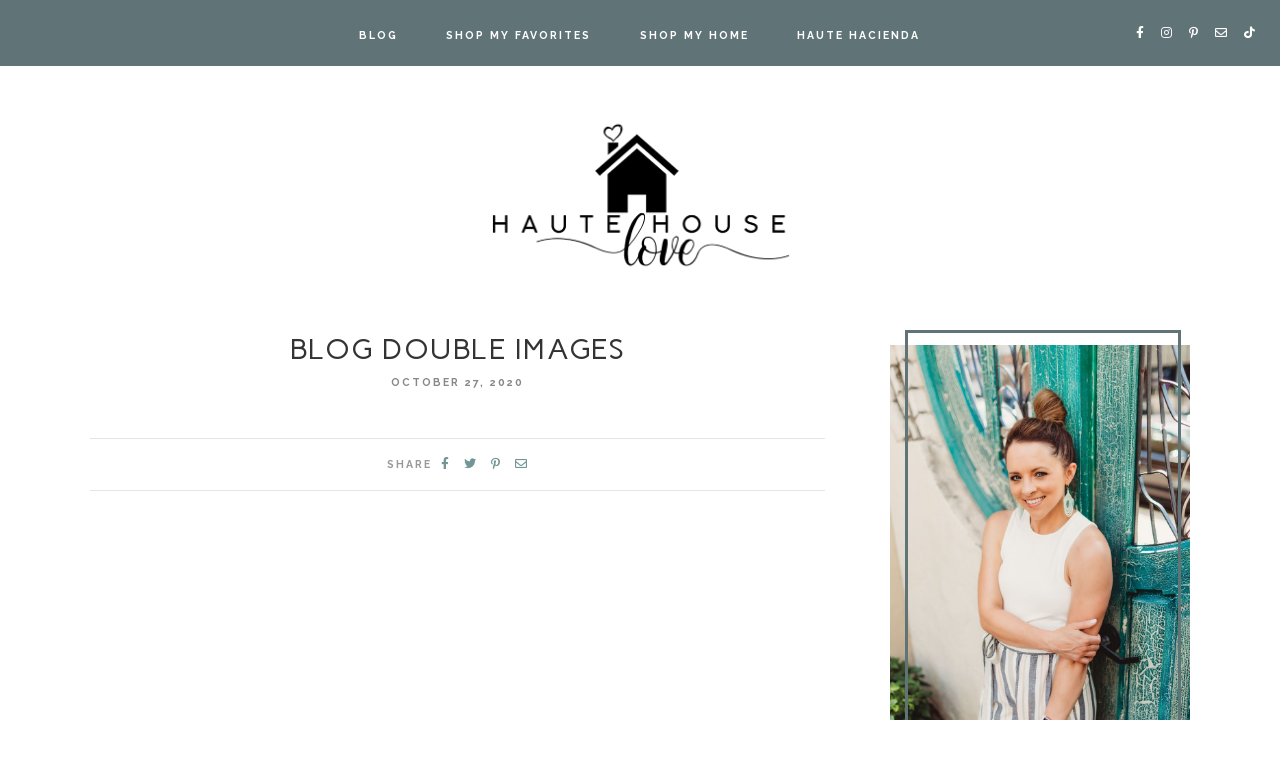

--- FILE ---
content_type: text/html; charset=UTF-8
request_url: https://hautehouselove.com/ade-double-images/blog-double-images/
body_size: 19859
content:
<!DOCTYPE html>
<html dir="ltr" lang="en-US" prefix="og: https://ogp.me/ns#">
<head>

	<meta charset="UTF-8">
	<meta http-equiv="X-UA-Compatible" content="IE=edge">
	<meta name="viewport" content="width=device-width, initial-scale=1">

	<link rel="profile" href="https://gmpg.org/xfn/11" />
	<link rel="pingback" href="https://hautehouselove.com/xmlrpc.php" />

		
		<style>img:is([sizes="auto" i], [sizes^="auto," i]) { contain-intrinsic-size: 3000px 1500px }</style>
	
		<!-- All in One SEO 4.9.2 - aioseo.com -->
	<meta name="robots" content="max-image-preview:large" />
	<link rel="canonical" href="https://hautehouselove.com/ade-double-images/blog-double-images/" />
	<meta name="generator" content="All in One SEO (AIOSEO) 4.9.2" />
		<meta property="og:locale" content="en_US" />
		<meta property="og:site_name" content="Haute House Love - Home Inspiration and DIY" />
		<meta property="og:type" content="article" />
		<meta property="og:title" content="Blog Double Images - Haute House Love" />
		<meta property="og:url" content="https://hautehouselove.com/ade-double-images/blog-double-images/" />
		<meta property="article:published_time" content="2020-10-27T07:09:46+00:00" />
		<meta property="article:modified_time" content="2020-10-27T07:09:46+00:00" />
		<meta name="twitter:card" content="summary_large_image" />
		<meta name="twitter:title" content="Blog Double Images - Haute House Love" />
		<script type="application/ld+json" class="aioseo-schema">
			{"@context":"https:\/\/schema.org","@graph":[{"@type":"BreadcrumbList","@id":"https:\/\/hautehouselove.com\/ade-double-images\/blog-double-images\/#breadcrumblist","itemListElement":[{"@type":"ListItem","@id":"https:\/\/hautehouselove.com#listItem","position":1,"name":"Home","item":"https:\/\/hautehouselove.com","nextItem":{"@type":"ListItem","@id":"https:\/\/hautehouselove.com\/ade-double-images\/blog-double-images\/#listItem","name":"Blog Double Images"}},{"@type":"ListItem","@id":"https:\/\/hautehouselove.com\/ade-double-images\/blog-double-images\/#listItem","position":2,"name":"Blog Double Images","previousItem":{"@type":"ListItem","@id":"https:\/\/hautehouselove.com#listItem","name":"Home"}}]},{"@type":"Organization","@id":"https:\/\/hautehouselove.com\/#organization","name":"Haute House Love","description":"Home Inspiration and DIY","url":"https:\/\/hautehouselove.com\/"},{"@type":"WebPage","@id":"https:\/\/hautehouselove.com\/ade-double-images\/blog-double-images\/#webpage","url":"https:\/\/hautehouselove.com\/ade-double-images\/blog-double-images\/","name":"Blog Double Images - Haute House Love","inLanguage":"en-US","isPartOf":{"@id":"https:\/\/hautehouselove.com\/#website"},"breadcrumb":{"@id":"https:\/\/hautehouselove.com\/ade-double-images\/blog-double-images\/#breadcrumblist"},"datePublished":"2020-10-27T07:09:46+00:00","dateModified":"2020-10-27T07:09:46+00:00"},{"@type":"WebSite","@id":"https:\/\/hautehouselove.com\/#website","url":"https:\/\/hautehouselove.com\/","name":"Haute House Love","description":"Home Inspiration and DIY","inLanguage":"en-US","publisher":{"@id":"https:\/\/hautehouselove.com\/#organization"}}]}
		</script>
		<!-- All in One SEO -->


	<!-- This site is optimized with the Yoast SEO Premium plugin v26.6 (Yoast SEO v26.6) - https://yoast.com/wordpress/plugins/seo/ -->
	<title>Blog Double Images - Haute House Love</title>
	<link rel="canonical" href="https://hautehouselove.com/ade-double-images/blog-double-images/" />
	<meta property="og:locale" content="en_US" />
	<meta property="og:type" content="article" />
	<meta property="og:title" content="Blog Double Images" />
	<meta property="og:url" content="https://hautehouselove.com/ade-double-images/blog-double-images/" />
	<meta property="og:site_name" content="Haute House Love" />
	<meta property="article:publisher" content="http://www.facebook.com/hautehouselove" />
	<meta name="twitter:card" content="summary_large_image" />
	<script type="application/ld+json" class="yoast-schema-graph">{"@context":"https://schema.org","@graph":[{"@type":"WebPage","@id":"https://hautehouselove.com/ade-double-images/blog-double-images/","url":"https://hautehouselove.com/ade-double-images/blog-double-images/","name":"Blog Double Images - Haute House Love","isPartOf":{"@id":"https://hautehouselove.com/#website"},"datePublished":"2020-10-27T07:09:46+00:00","breadcrumb":{"@id":"https://hautehouselove.com/ade-double-images/blog-double-images/#breadcrumb"},"inLanguage":"en-US","potentialAction":[{"@type":"ReadAction","target":["https://hautehouselove.com/ade-double-images/blog-double-images/"]}]},{"@type":"BreadcrumbList","@id":"https://hautehouselove.com/ade-double-images/blog-double-images/#breadcrumb","itemListElement":[{"@type":"ListItem","position":1,"name":"Home","item":"https://hautehouselove.com/"},{"@type":"ListItem","position":2,"name":"Blog Double Images"}]},{"@type":"WebSite","@id":"https://hautehouselove.com/#website","url":"https://hautehouselove.com/","name":"Haute House Love","description":"Home Inspiration and DIY","publisher":{"@id":"https://hautehouselove.com/#organization"},"potentialAction":[{"@type":"SearchAction","target":{"@type":"EntryPoint","urlTemplate":"https://hautehouselove.com/?s={search_term_string}"},"query-input":{"@type":"PropertyValueSpecification","valueRequired":true,"valueName":"search_term_string"}}],"inLanguage":"en-US"},{"@type":"Organization","@id":"https://hautehouselove.com/#organization","name":"Haute House Love","url":"https://hautehouselove.com/","logo":{"@type":"ImageObject","inLanguage":"en-US","@id":"https://hautehouselove.com/#/schema/logo/image/","url":"https://hautehouselove.com/wp-content/uploads/2021/02/cropped-cropped-HHL-Logo_600px-copy-1.png","contentUrl":"https://hautehouselove.com/wp-content/uploads/2021/02/cropped-cropped-HHL-Logo_600px-copy-1.png","width":638,"height":323,"caption":"Haute House Love"},"image":{"@id":"https://hautehouselove.com/#/schema/logo/image/"},"sameAs":["http://www.facebook.com/hautehouselove","http://www.instagram.com/hautehouselove","http://www.pinterest.com/hautehouselove"]}]}</script>
	<!-- / Yoast SEO Premium plugin. -->


<link rel='dns-prefetch' href='//www.googletagmanager.com' />
<link rel='dns-prefetch' href='//fonts.googleapis.com' />
<link rel='dns-prefetch' href='//pagead2.googlesyndication.com' />
<link rel="alternate" type="application/rss+xml" title="Haute House Love &raquo; Feed" href="https://hautehouselove.com/feed/" />
<link rel="alternate" type="application/rss+xml" title="Haute House Love &raquo; Comments Feed" href="https://hautehouselove.com/comments/feed/" />
<style type="text/css">.brave_popup{display:none}</style><script data-no-optimize="1"> var brave_popup_data = {}; var bravepop_emailValidation=false; var brave_popup_videos = {};  var brave_popup_formData = {};var brave_popup_adminUser = false; var brave_popup_pageInfo = {"type":"single","pageID":21248,"singleType":"ade-double-images"};  var bravepop_emailSuggestions={};</script><script>(()=>{"use strict";const e=[400,500,600,700,800,900],t=e=>`wprm-min-${e}`,n=e=>`wprm-max-${e}`,s=new Set,o="ResizeObserver"in window,r=o?new ResizeObserver((e=>{for(const t of e)c(t.target)})):null,i=.5/(window.devicePixelRatio||1);function c(s){const o=s.getBoundingClientRect().width||0;for(let r=0;r<e.length;r++){const c=e[r],a=o<=c+i;o>c+i?s.classList.add(t(c)):s.classList.remove(t(c)),a?s.classList.add(n(c)):s.classList.remove(n(c))}}function a(e){s.has(e)||(s.add(e),r&&r.observe(e),c(e))}!function(e=document){e.querySelectorAll(".wprm-recipe").forEach(a)}();if(new MutationObserver((e=>{for(const t of e)for(const e of t.addedNodes)e instanceof Element&&(e.matches?.(".wprm-recipe")&&a(e),e.querySelectorAll?.(".wprm-recipe").forEach(a))})).observe(document.documentElement,{childList:!0,subtree:!0}),!o){let e=0;addEventListener("resize",(()=>{e&&cancelAnimationFrame(e),e=requestAnimationFrame((()=>s.forEach(c)))}),{passive:!0})}})();</script>		<!-- This site uses the Google Analytics by MonsterInsights plugin v9.11.0 - Using Analytics tracking - https://www.monsterinsights.com/ -->
							<script src="//www.googletagmanager.com/gtag/js?id=G-N3VG8PYQ1S"  data-cfasync="false" data-wpfc-render="false" type="text/javascript" async></script>
			<script data-cfasync="false" data-wpfc-render="false" type="text/javascript">
				var mi_version = '9.11.0';
				var mi_track_user = true;
				var mi_no_track_reason = '';
								var MonsterInsightsDefaultLocations = {"page_location":"https:\/\/hautehouselove.com\/ade-double-images\/blog-double-images\/"};
								if ( typeof MonsterInsightsPrivacyGuardFilter === 'function' ) {
					var MonsterInsightsLocations = (typeof MonsterInsightsExcludeQuery === 'object') ? MonsterInsightsPrivacyGuardFilter( MonsterInsightsExcludeQuery ) : MonsterInsightsPrivacyGuardFilter( MonsterInsightsDefaultLocations );
				} else {
					var MonsterInsightsLocations = (typeof MonsterInsightsExcludeQuery === 'object') ? MonsterInsightsExcludeQuery : MonsterInsightsDefaultLocations;
				}

								var disableStrs = [
										'ga-disable-G-N3VG8PYQ1S',
									];

				/* Function to detect opted out users */
				function __gtagTrackerIsOptedOut() {
					for (var index = 0; index < disableStrs.length; index++) {
						if (document.cookie.indexOf(disableStrs[index] + '=true') > -1) {
							return true;
						}
					}

					return false;
				}

				/* Disable tracking if the opt-out cookie exists. */
				if (__gtagTrackerIsOptedOut()) {
					for (var index = 0; index < disableStrs.length; index++) {
						window[disableStrs[index]] = true;
					}
				}

				/* Opt-out function */
				function __gtagTrackerOptout() {
					for (var index = 0; index < disableStrs.length; index++) {
						document.cookie = disableStrs[index] + '=true; expires=Thu, 31 Dec 2099 23:59:59 UTC; path=/';
						window[disableStrs[index]] = true;
					}
				}

				if ('undefined' === typeof gaOptout) {
					function gaOptout() {
						__gtagTrackerOptout();
					}
				}
								window.dataLayer = window.dataLayer || [];

				window.MonsterInsightsDualTracker = {
					helpers: {},
					trackers: {},
				};
				if (mi_track_user) {
					function __gtagDataLayer() {
						dataLayer.push(arguments);
					}

					function __gtagTracker(type, name, parameters) {
						if (!parameters) {
							parameters = {};
						}

						if (parameters.send_to) {
							__gtagDataLayer.apply(null, arguments);
							return;
						}

						if (type === 'event') {
														parameters.send_to = monsterinsights_frontend.v4_id;
							var hookName = name;
							if (typeof parameters['event_category'] !== 'undefined') {
								hookName = parameters['event_category'] + ':' + name;
							}

							if (typeof MonsterInsightsDualTracker.trackers[hookName] !== 'undefined') {
								MonsterInsightsDualTracker.trackers[hookName](parameters);
							} else {
								__gtagDataLayer('event', name, parameters);
							}
							
						} else {
							__gtagDataLayer.apply(null, arguments);
						}
					}

					__gtagTracker('js', new Date());
					__gtagTracker('set', {
						'developer_id.dZGIzZG': true,
											});
					if ( MonsterInsightsLocations.page_location ) {
						__gtagTracker('set', MonsterInsightsLocations);
					}
										__gtagTracker('config', 'G-N3VG8PYQ1S', {"forceSSL":"true","link_attribution":"true"} );
										window.gtag = __gtagTracker;										(function () {
						/* https://developers.google.com/analytics/devguides/collection/analyticsjs/ */
						/* ga and __gaTracker compatibility shim. */
						var noopfn = function () {
							return null;
						};
						var newtracker = function () {
							return new Tracker();
						};
						var Tracker = function () {
							return null;
						};
						var p = Tracker.prototype;
						p.get = noopfn;
						p.set = noopfn;
						p.send = function () {
							var args = Array.prototype.slice.call(arguments);
							args.unshift('send');
							__gaTracker.apply(null, args);
						};
						var __gaTracker = function () {
							var len = arguments.length;
							if (len === 0) {
								return;
							}
							var f = arguments[len - 1];
							if (typeof f !== 'object' || f === null || typeof f.hitCallback !== 'function') {
								if ('send' === arguments[0]) {
									var hitConverted, hitObject = false, action;
									if ('event' === arguments[1]) {
										if ('undefined' !== typeof arguments[3]) {
											hitObject = {
												'eventAction': arguments[3],
												'eventCategory': arguments[2],
												'eventLabel': arguments[4],
												'value': arguments[5] ? arguments[5] : 1,
											}
										}
									}
									if ('pageview' === arguments[1]) {
										if ('undefined' !== typeof arguments[2]) {
											hitObject = {
												'eventAction': 'page_view',
												'page_path': arguments[2],
											}
										}
									}
									if (typeof arguments[2] === 'object') {
										hitObject = arguments[2];
									}
									if (typeof arguments[5] === 'object') {
										Object.assign(hitObject, arguments[5]);
									}
									if ('undefined' !== typeof arguments[1].hitType) {
										hitObject = arguments[1];
										if ('pageview' === hitObject.hitType) {
											hitObject.eventAction = 'page_view';
										}
									}
									if (hitObject) {
										action = 'timing' === arguments[1].hitType ? 'timing_complete' : hitObject.eventAction;
										hitConverted = mapArgs(hitObject);
										__gtagTracker('event', action, hitConverted);
									}
								}
								return;
							}

							function mapArgs(args) {
								var arg, hit = {};
								var gaMap = {
									'eventCategory': 'event_category',
									'eventAction': 'event_action',
									'eventLabel': 'event_label',
									'eventValue': 'event_value',
									'nonInteraction': 'non_interaction',
									'timingCategory': 'event_category',
									'timingVar': 'name',
									'timingValue': 'value',
									'timingLabel': 'event_label',
									'page': 'page_path',
									'location': 'page_location',
									'title': 'page_title',
									'referrer' : 'page_referrer',
								};
								for (arg in args) {
																		if (!(!args.hasOwnProperty(arg) || !gaMap.hasOwnProperty(arg))) {
										hit[gaMap[arg]] = args[arg];
									} else {
										hit[arg] = args[arg];
									}
								}
								return hit;
							}

							try {
								f.hitCallback();
							} catch (ex) {
							}
						};
						__gaTracker.create = newtracker;
						__gaTracker.getByName = newtracker;
						__gaTracker.getAll = function () {
							return [];
						};
						__gaTracker.remove = noopfn;
						__gaTracker.loaded = true;
						window['__gaTracker'] = __gaTracker;
					})();
									} else {
										console.log("");
					(function () {
						function __gtagTracker() {
							return null;
						}

						window['__gtagTracker'] = __gtagTracker;
						window['gtag'] = __gtagTracker;
					})();
									}
			</script>
							<!-- / Google Analytics by MonsterInsights -->
		<script type="text/javascript">
/* <![CDATA[ */
window._wpemojiSettings = {"baseUrl":"https:\/\/s.w.org\/images\/core\/emoji\/16.0.1\/72x72\/","ext":".png","svgUrl":"https:\/\/s.w.org\/images\/core\/emoji\/16.0.1\/svg\/","svgExt":".svg","source":{"concatemoji":"https:\/\/hautehouselove.com\/wp-includes\/js\/wp-emoji-release.min.js?ver=873bc656faab18cd3c95479d8bdfa370"}};
/*! This file is auto-generated */
!function(s,n){var o,i,e;function c(e){try{var t={supportTests:e,timestamp:(new Date).valueOf()};sessionStorage.setItem(o,JSON.stringify(t))}catch(e){}}function p(e,t,n){e.clearRect(0,0,e.canvas.width,e.canvas.height),e.fillText(t,0,0);var t=new Uint32Array(e.getImageData(0,0,e.canvas.width,e.canvas.height).data),a=(e.clearRect(0,0,e.canvas.width,e.canvas.height),e.fillText(n,0,0),new Uint32Array(e.getImageData(0,0,e.canvas.width,e.canvas.height).data));return t.every(function(e,t){return e===a[t]})}function u(e,t){e.clearRect(0,0,e.canvas.width,e.canvas.height),e.fillText(t,0,0);for(var n=e.getImageData(16,16,1,1),a=0;a<n.data.length;a++)if(0!==n.data[a])return!1;return!0}function f(e,t,n,a){switch(t){case"flag":return n(e,"\ud83c\udff3\ufe0f\u200d\u26a7\ufe0f","\ud83c\udff3\ufe0f\u200b\u26a7\ufe0f")?!1:!n(e,"\ud83c\udde8\ud83c\uddf6","\ud83c\udde8\u200b\ud83c\uddf6")&&!n(e,"\ud83c\udff4\udb40\udc67\udb40\udc62\udb40\udc65\udb40\udc6e\udb40\udc67\udb40\udc7f","\ud83c\udff4\u200b\udb40\udc67\u200b\udb40\udc62\u200b\udb40\udc65\u200b\udb40\udc6e\u200b\udb40\udc67\u200b\udb40\udc7f");case"emoji":return!a(e,"\ud83e\udedf")}return!1}function g(e,t,n,a){var r="undefined"!=typeof WorkerGlobalScope&&self instanceof WorkerGlobalScope?new OffscreenCanvas(300,150):s.createElement("canvas"),o=r.getContext("2d",{willReadFrequently:!0}),i=(o.textBaseline="top",o.font="600 32px Arial",{});return e.forEach(function(e){i[e]=t(o,e,n,a)}),i}function t(e){var t=s.createElement("script");t.src=e,t.defer=!0,s.head.appendChild(t)}"undefined"!=typeof Promise&&(o="wpEmojiSettingsSupports",i=["flag","emoji"],n.supports={everything:!0,everythingExceptFlag:!0},e=new Promise(function(e){s.addEventListener("DOMContentLoaded",e,{once:!0})}),new Promise(function(t){var n=function(){try{var e=JSON.parse(sessionStorage.getItem(o));if("object"==typeof e&&"number"==typeof e.timestamp&&(new Date).valueOf()<e.timestamp+604800&&"object"==typeof e.supportTests)return e.supportTests}catch(e){}return null}();if(!n){if("undefined"!=typeof Worker&&"undefined"!=typeof OffscreenCanvas&&"undefined"!=typeof URL&&URL.createObjectURL&&"undefined"!=typeof Blob)try{var e="postMessage("+g.toString()+"("+[JSON.stringify(i),f.toString(),p.toString(),u.toString()].join(",")+"));",a=new Blob([e],{type:"text/javascript"}),r=new Worker(URL.createObjectURL(a),{name:"wpTestEmojiSupports"});return void(r.onmessage=function(e){c(n=e.data),r.terminate(),t(n)})}catch(e){}c(n=g(i,f,p,u))}t(n)}).then(function(e){for(var t in e)n.supports[t]=e[t],n.supports.everything=n.supports.everything&&n.supports[t],"flag"!==t&&(n.supports.everythingExceptFlag=n.supports.everythingExceptFlag&&n.supports[t]);n.supports.everythingExceptFlag=n.supports.everythingExceptFlag&&!n.supports.flag,n.DOMReady=!1,n.readyCallback=function(){n.DOMReady=!0}}).then(function(){return e}).then(function(){var e;n.supports.everything||(n.readyCallback(),(e=n.source||{}).concatemoji?t(e.concatemoji):e.wpemoji&&e.twemoji&&(t(e.twemoji),t(e.wpemoji)))}))}((window,document),window._wpemojiSettings);
/* ]]> */
</script>
<link data-optimized="2" rel="stylesheet" href="https://hautehouselove.com/wp-content/litespeed/css/ca6f4dab143621c3da543621075066d8.css?ver=24dc9" />

<style id='wp-emoji-styles-inline-css' type='text/css'>

	img.wp-smiley, img.emoji {
		display: inline !important;
		border: none !important;
		box-shadow: none !important;
		height: 1em !important;
		width: 1em !important;
		margin: 0 0.07em !important;
		vertical-align: -0.1em !important;
		background: none !important;
		padding: 0 !important;
	}
</style>





<style id='classic-theme-styles-inline-css' type='text/css'>
/*! This file is auto-generated */
.wp-block-button__link{color:#fff;background-color:#32373c;border-radius:9999px;box-shadow:none;text-decoration:none;padding:calc(.667em + 2px) calc(1.333em + 2px);font-size:1.125em}.wp-block-file__button{background:#32373c;color:#fff;text-decoration:none}
</style>



<style id='global-styles-inline-css' type='text/css'>
:root{--wp--preset--aspect-ratio--square: 1;--wp--preset--aspect-ratio--4-3: 4/3;--wp--preset--aspect-ratio--3-4: 3/4;--wp--preset--aspect-ratio--3-2: 3/2;--wp--preset--aspect-ratio--2-3: 2/3;--wp--preset--aspect-ratio--16-9: 16/9;--wp--preset--aspect-ratio--9-16: 9/16;--wp--preset--color--black: #000000;--wp--preset--color--cyan-bluish-gray: #abb8c3;--wp--preset--color--white: #ffffff;--wp--preset--color--pale-pink: #f78da7;--wp--preset--color--vivid-red: #cf2e2e;--wp--preset--color--luminous-vivid-orange: #ff6900;--wp--preset--color--luminous-vivid-amber: #fcb900;--wp--preset--color--light-green-cyan: #7bdcb5;--wp--preset--color--vivid-green-cyan: #00d084;--wp--preset--color--pale-cyan-blue: #8ed1fc;--wp--preset--color--vivid-cyan-blue: #0693e3;--wp--preset--color--vivid-purple: #9b51e0;--wp--preset--color--riverway: #607477;--wp--preset--color--eider-white: #e2ded9;--wp--preset--color--peacock-plume: #739594;--wp--preset--color--light-eider-white: #eceae6;--wp--preset--color--light-peacock-plume: #d6e0df;--wp--preset--gradient--vivid-cyan-blue-to-vivid-purple: linear-gradient(135deg,rgba(6,147,227,1) 0%,rgb(155,81,224) 100%);--wp--preset--gradient--light-green-cyan-to-vivid-green-cyan: linear-gradient(135deg,rgb(122,220,180) 0%,rgb(0,208,130) 100%);--wp--preset--gradient--luminous-vivid-amber-to-luminous-vivid-orange: linear-gradient(135deg,rgba(252,185,0,1) 0%,rgba(255,105,0,1) 100%);--wp--preset--gradient--luminous-vivid-orange-to-vivid-red: linear-gradient(135deg,rgba(255,105,0,1) 0%,rgb(207,46,46) 100%);--wp--preset--gradient--very-light-gray-to-cyan-bluish-gray: linear-gradient(135deg,rgb(238,238,238) 0%,rgb(169,184,195) 100%);--wp--preset--gradient--cool-to-warm-spectrum: linear-gradient(135deg,rgb(74,234,220) 0%,rgb(151,120,209) 20%,rgb(207,42,186) 40%,rgb(238,44,130) 60%,rgb(251,105,98) 80%,rgb(254,248,76) 100%);--wp--preset--gradient--blush-light-purple: linear-gradient(135deg,rgb(255,206,236) 0%,rgb(152,150,240) 100%);--wp--preset--gradient--blush-bordeaux: linear-gradient(135deg,rgb(254,205,165) 0%,rgb(254,45,45) 50%,rgb(107,0,62) 100%);--wp--preset--gradient--luminous-dusk: linear-gradient(135deg,rgb(255,203,112) 0%,rgb(199,81,192) 50%,rgb(65,88,208) 100%);--wp--preset--gradient--pale-ocean: linear-gradient(135deg,rgb(255,245,203) 0%,rgb(182,227,212) 50%,rgb(51,167,181) 100%);--wp--preset--gradient--electric-grass: linear-gradient(135deg,rgb(202,248,128) 0%,rgb(113,206,126) 100%);--wp--preset--gradient--midnight: linear-gradient(135deg,rgb(2,3,129) 0%,rgb(40,116,252) 100%);--wp--preset--font-size--small: 13px;--wp--preset--font-size--medium: 20px;--wp--preset--font-size--large: 36px;--wp--preset--font-size--x-large: 42px;--wp--preset--spacing--20: 0.44rem;--wp--preset--spacing--30: 0.67rem;--wp--preset--spacing--40: 1rem;--wp--preset--spacing--50: 1.5rem;--wp--preset--spacing--60: 2.25rem;--wp--preset--spacing--70: 3.38rem;--wp--preset--spacing--80: 5.06rem;--wp--preset--shadow--natural: 6px 6px 9px rgba(0, 0, 0, 0.2);--wp--preset--shadow--deep: 12px 12px 50px rgba(0, 0, 0, 0.4);--wp--preset--shadow--sharp: 6px 6px 0px rgba(0, 0, 0, 0.2);--wp--preset--shadow--outlined: 6px 6px 0px -3px rgba(255, 255, 255, 1), 6px 6px rgba(0, 0, 0, 1);--wp--preset--shadow--crisp: 6px 6px 0px rgba(0, 0, 0, 1);}:where(.is-layout-flex){gap: 0.5em;}:where(.is-layout-grid){gap: 0.5em;}body .is-layout-flex{display: flex;}.is-layout-flex{flex-wrap: wrap;align-items: center;}.is-layout-flex > :is(*, div){margin: 0;}body .is-layout-grid{display: grid;}.is-layout-grid > :is(*, div){margin: 0;}:where(.wp-block-columns.is-layout-flex){gap: 2em;}:where(.wp-block-columns.is-layout-grid){gap: 2em;}:where(.wp-block-post-template.is-layout-flex){gap: 1.25em;}:where(.wp-block-post-template.is-layout-grid){gap: 1.25em;}.has-black-color{color: var(--wp--preset--color--black) !important;}.has-cyan-bluish-gray-color{color: var(--wp--preset--color--cyan-bluish-gray) !important;}.has-white-color{color: var(--wp--preset--color--white) !important;}.has-pale-pink-color{color: var(--wp--preset--color--pale-pink) !important;}.has-vivid-red-color{color: var(--wp--preset--color--vivid-red) !important;}.has-luminous-vivid-orange-color{color: var(--wp--preset--color--luminous-vivid-orange) !important;}.has-luminous-vivid-amber-color{color: var(--wp--preset--color--luminous-vivid-amber) !important;}.has-light-green-cyan-color{color: var(--wp--preset--color--light-green-cyan) !important;}.has-vivid-green-cyan-color{color: var(--wp--preset--color--vivid-green-cyan) !important;}.has-pale-cyan-blue-color{color: var(--wp--preset--color--pale-cyan-blue) !important;}.has-vivid-cyan-blue-color{color: var(--wp--preset--color--vivid-cyan-blue) !important;}.has-vivid-purple-color{color: var(--wp--preset--color--vivid-purple) !important;}.has-black-background-color{background-color: var(--wp--preset--color--black) !important;}.has-cyan-bluish-gray-background-color{background-color: var(--wp--preset--color--cyan-bluish-gray) !important;}.has-white-background-color{background-color: var(--wp--preset--color--white) !important;}.has-pale-pink-background-color{background-color: var(--wp--preset--color--pale-pink) !important;}.has-vivid-red-background-color{background-color: var(--wp--preset--color--vivid-red) !important;}.has-luminous-vivid-orange-background-color{background-color: var(--wp--preset--color--luminous-vivid-orange) !important;}.has-luminous-vivid-amber-background-color{background-color: var(--wp--preset--color--luminous-vivid-amber) !important;}.has-light-green-cyan-background-color{background-color: var(--wp--preset--color--light-green-cyan) !important;}.has-vivid-green-cyan-background-color{background-color: var(--wp--preset--color--vivid-green-cyan) !important;}.has-pale-cyan-blue-background-color{background-color: var(--wp--preset--color--pale-cyan-blue) !important;}.has-vivid-cyan-blue-background-color{background-color: var(--wp--preset--color--vivid-cyan-blue) !important;}.has-vivid-purple-background-color{background-color: var(--wp--preset--color--vivid-purple) !important;}.has-black-border-color{border-color: var(--wp--preset--color--black) !important;}.has-cyan-bluish-gray-border-color{border-color: var(--wp--preset--color--cyan-bluish-gray) !important;}.has-white-border-color{border-color: var(--wp--preset--color--white) !important;}.has-pale-pink-border-color{border-color: var(--wp--preset--color--pale-pink) !important;}.has-vivid-red-border-color{border-color: var(--wp--preset--color--vivid-red) !important;}.has-luminous-vivid-orange-border-color{border-color: var(--wp--preset--color--luminous-vivid-orange) !important;}.has-luminous-vivid-amber-border-color{border-color: var(--wp--preset--color--luminous-vivid-amber) !important;}.has-light-green-cyan-border-color{border-color: var(--wp--preset--color--light-green-cyan) !important;}.has-vivid-green-cyan-border-color{border-color: var(--wp--preset--color--vivid-green-cyan) !important;}.has-pale-cyan-blue-border-color{border-color: var(--wp--preset--color--pale-cyan-blue) !important;}.has-vivid-cyan-blue-border-color{border-color: var(--wp--preset--color--vivid-cyan-blue) !important;}.has-vivid-purple-border-color{border-color: var(--wp--preset--color--vivid-purple) !important;}.has-vivid-cyan-blue-to-vivid-purple-gradient-background{background: var(--wp--preset--gradient--vivid-cyan-blue-to-vivid-purple) !important;}.has-light-green-cyan-to-vivid-green-cyan-gradient-background{background: var(--wp--preset--gradient--light-green-cyan-to-vivid-green-cyan) !important;}.has-luminous-vivid-amber-to-luminous-vivid-orange-gradient-background{background: var(--wp--preset--gradient--luminous-vivid-amber-to-luminous-vivid-orange) !important;}.has-luminous-vivid-orange-to-vivid-red-gradient-background{background: var(--wp--preset--gradient--luminous-vivid-orange-to-vivid-red) !important;}.has-very-light-gray-to-cyan-bluish-gray-gradient-background{background: var(--wp--preset--gradient--very-light-gray-to-cyan-bluish-gray) !important;}.has-cool-to-warm-spectrum-gradient-background{background: var(--wp--preset--gradient--cool-to-warm-spectrum) !important;}.has-blush-light-purple-gradient-background{background: var(--wp--preset--gradient--blush-light-purple) !important;}.has-blush-bordeaux-gradient-background{background: var(--wp--preset--gradient--blush-bordeaux) !important;}.has-luminous-dusk-gradient-background{background: var(--wp--preset--gradient--luminous-dusk) !important;}.has-pale-ocean-gradient-background{background: var(--wp--preset--gradient--pale-ocean) !important;}.has-electric-grass-gradient-background{background: var(--wp--preset--gradient--electric-grass) !important;}.has-midnight-gradient-background{background: var(--wp--preset--gradient--midnight) !important;}.has-small-font-size{font-size: var(--wp--preset--font-size--small) !important;}.has-medium-font-size{font-size: var(--wp--preset--font-size--medium) !important;}.has-large-font-size{font-size: var(--wp--preset--font-size--large) !important;}.has-x-large-font-size{font-size: var(--wp--preset--font-size--x-large) !important;}
:where(.wp-block-post-template.is-layout-flex){gap: 1.25em;}:where(.wp-block-post-template.is-layout-grid){gap: 1.25em;}
:where(.wp-block-columns.is-layout-flex){gap: 2em;}:where(.wp-block-columns.is-layout-grid){gap: 2em;}
:root :where(.wp-block-pullquote){font-size: 1.5em;line-height: 1.6;}
</style>






<link rel='stylesheet' id='adeline-google-fonts-css' href='//fonts.googleapis.com/css?family=Raleway%3A300%2C300i%2C500%2C700%7COpen+Sans%3A600' type='text/css' media='all' />

<script type="text/javascript" src="https://hautehouselove.com/wp-content/plugins/google-analytics-for-wordpress/assets/js/frontend-gtag.min.js?ver=9.11.0" id="monsterinsights-frontend-script-js" async="async" data-wp-strategy="async"></script>
<script data-cfasync="false" data-wpfc-render="false" type="text/javascript" id='monsterinsights-frontend-script-js-extra'>/* <![CDATA[ */
var monsterinsights_frontend = {"js_events_tracking":"true","download_extensions":"doc,pdf,ppt,zip,xls,docx,pptx,xlsx","inbound_paths":"[{\"path\":\"\\\/\\\/glnk.io\\\/koj5\\\/hautehouselove\",\"label\":\"affiliate\"},{\"path\":\"\\\/\\\/www.idevaffiliate.com\\\/33076\\\/177.html\",\"label\":\"affiliate\"}]","home_url":"https:\/\/hautehouselove.com","hash_tracking":"false","v4_id":"G-N3VG8PYQ1S"};/* ]]> */
</script>
<script type="text/javascript" src="https://hautehouselove.com/wp-includes/js/jquery/jquery.min.js?ver=3.7.1" id="jquery-core-js"></script>
<script data-optimized="1" type="text/javascript" src="https://hautehouselove.com/wp-content/litespeed/js/d6de7690c649bb2a3a122e04964d6786.js?ver=a8d9b" id="jquery-migrate-js"></script>
<script data-optimized="1" type="text/javascript" src="https://hautehouselove.com/wp-content/litespeed/js/d8d9d64b08e2abff93faaf9027e28d58.js?ver=7a250" id="underscore-js"></script>
<script type="text/javascript" id="wp-util-js-extra">
/* <![CDATA[ */
var _wpUtilSettings = {"ajax":{"url":"\/wp-admin\/admin-ajax.php"}};
/* ]]> */
</script>
<script data-optimized="1" type="text/javascript" src="https://hautehouselove.com/wp-content/litespeed/js/5e7a78c020ca34b5c4a4111fd611406b.js?ver=bdc40" id="wp-util-js"></script>
<script data-optimized="1" type="text/javascript" src="https://hautehouselove.com/wp-content/litespeed/js/cfdc52bbbf097a560286305705e1551f.js?ver=d7340" id="magnific-popup-js"></script>
<script data-optimized="1" type="text/javascript" src="https://hautehouselove.com/wp-content/litespeed/js/7f7a99519d85f88137cd1b06d9e4eb4a.js?ver=cb5c3" id="swiper-js-js"></script>
<script data-optimized="1" type="text/javascript" src="https://hautehouselove.com/wp-content/litespeed/js/de14ac2e9d3d1e19fd6222eb3eca09a6.js?ver=9b32b" id="wpz-insta_block-frontend-script-js"></script>

<!-- Google tag (gtag.js) snippet added by Site Kit -->
<!-- Google Analytics snippet added by Site Kit -->
<script type="text/javascript" src="https://www.googletagmanager.com/gtag/js?id=G-4L6BNQR02Z" id="google_gtagjs-js" async></script>
<script type="text/javascript" id="google_gtagjs-js-after">
/* <![CDATA[ */
window.dataLayer = window.dataLayer || [];function gtag(){dataLayer.push(arguments);}
gtag("set","linker",{"domains":["hautehouselove.com"]});
gtag("js", new Date());
gtag("set", "developer_id.dZTNiMT", true);
gtag("config", "G-4L6BNQR02Z");
/* ]]> */
</script>
<link rel="https://api.w.org/" href="https://hautehouselove.com/wp-json/" /><link rel="EditURI" type="application/rsd+xml" title="RSD" href="https://hautehouselove.com/xmlrpc.php?rsd" />

<link rel='shortlink' href='https://hautehouselove.com/?p=21248' />
<link rel="alternate" title="oEmbed (JSON)" type="application/json+oembed" href="https://hautehouselove.com/wp-json/oembed/1.0/embed?url=https%3A%2F%2Fhautehouselove.com%2Fade-double-images%2Fblog-double-images%2F" />
<link rel="alternate" title="oEmbed (XML)" type="text/xml+oembed" href="https://hautehouselove.com/wp-json/oembed/1.0/embed?url=https%3A%2F%2Fhautehouselove.com%2Fade-double-images%2Fblog-double-images%2F&#038;format=xml" />
	<link rel="preconnect" href="https://fonts.googleapis.com">
	<link rel="preconnect" href="https://fonts.gstatic.com">
	<link href='https://fonts.googleapis.com/css2?display=swap&family=Open+Sans&family=Carme&family=Dawning+of+a+New+Day' rel='stylesheet'><meta name="generator" content="Site Kit by Google 1.168.0" /><!-- BLOGHER ADS Begin header tag -->
<script type="text/javascript">
  var blogherads = blogherads || {};
  blogherads.adq = blogherads.adq || [];
</script>
<script type="text/javascript" async="async" data-cfasync="false" src="https://ads.blogherads.com/static/blogherads.js"></script>
<script type="text/javascript" async="async" data-cfasync="false" src="https://ads.blogherads.com/sk/12/123/1232209/27445/header.js"></script>
<!-- BLOGHER ADS End header tag -->
<meta name="p:domain_verify" content="42cee60562a3adccd0d3c36d4844fff1"/>
<!-- Pinterest Tag -->
<script>
!function(e){if(!window.pintrk){window.pintrk = function () {
window.pintrk.queue.push(Array.prototype.slice.call(arguments))};var
  n=window.pintrk;n.queue=[],n.version="3.0";var
  t=document.createElement("script");t.async=!0,t.src=e;var
  r=document.getElementsByTagName("script")[0];
  r.parentNode.insertBefore(t,r)}}("https://s.pinimg.com/ct/core.js");
pintrk('load', '2614451779549', {em: '<user_email_address>'});
pintrk('page');
</script>
<noscript>
<img height="1" width="1" style="display:none;" alt=""
  src="https://ct.pinterest.com/v3/?event=init&tid=2614451779549&pd[em]=<hashed_email_address>&noscript=1" />
</noscript>
<!-- end Pinterest Tag -->
<script>
  (function(w, d, t, h, s, n) {
    w.FlodeskObject = n;
    var fn = function() {
      (w[n].q = w[n].q || []).push(arguments);
    };
    w[n] = w[n] || fn;
    var f = d.getElementsByTagName(t)[0];
    var v = '?v=' + Math.floor(new Date().getTime() / (120 * 1000)) * 60;
    var sm = d.createElement(t);
    sm.async = true;
    sm.type = 'module';
    sm.src = h + s + '.mjs' + v;
    f.parentNode.insertBefore(sm, f);
    var sn = d.createElement(t);
    sn.async = true;
    sn.noModule = true;
    sn.src = h + s + '.js' + v;
    f.parentNode.insertBefore(sn, f);
  })(window, document, 'script', 'https://assets.flodesk.com', '/universal', 'fd');
</script><style type="text/css"> .tippy-box[data-theme~="wprm"] { background-color: #333333; color: #FFFFFF; } .tippy-box[data-theme~="wprm"][data-placement^="top"] > .tippy-arrow::before { border-top-color: #333333; } .tippy-box[data-theme~="wprm"][data-placement^="bottom"] > .tippy-arrow::before { border-bottom-color: #333333; } .tippy-box[data-theme~="wprm"][data-placement^="left"] > .tippy-arrow::before { border-left-color: #333333; } .tippy-box[data-theme~="wprm"][data-placement^="right"] > .tippy-arrow::before { border-right-color: #333333; } .tippy-box[data-theme~="wprm"] a { color: #FFFFFF; } .wprm-comment-rating svg { width: 18px !important; height: 18px !important; } img.wprm-comment-rating { width: 90px !important; height: 18px !important; } body { --comment-rating-star-color: #343434; } body { --wprm-popup-font-size: 16px; } body { --wprm-popup-background: #ffffff; } body { --wprm-popup-title: #000000; } body { --wprm-popup-content: #444444; } body { --wprm-popup-button-background: #444444; } body { --wprm-popup-button-text: #ffffff; } body { --wprm-popup-accent: #747B2D; }</style><style type="text/css">.wprm-glossary-term {color: #5A822B;text-decoration: underline;cursor: help;}</style>	
	<style  class="adeline-customizer-styles" type="text/css"> 

	
			@font-face{ font-family:'Arabella'; src:url('https://hautehouselove.com/wp-content/uploads/2021/07/arabella-webfont.woff') format('woff'); font-weight: normal; font-style: normal; }

				 
			.adeline-inline-left .adeline-site-title a { font-family: "Arabella"; font-weight: normal; font-style: normal; } 
			.adeline-site-title a { font-family: "Arabella"; font-weight: normal; font-style: normal; } 
			.adeline-script-text.elementor-widget-heading, .adeline-script-text.elementor-widget-text-editor, .elementor-widget .adeline-mc4wp-form p.adeline-mc4wp-accent-text,
					.adeline-mc4wp-form p.adeline-mc4wp-accent-text, .adeline-triple-accent-text, .adeline-blog-subtitle, #adeline-main-container .adeline-subscribe-section .ml-form-embedContainer .ml-form-embedWrapper .ml-form-embedBody .ml-form-embedContent span { font-family: "Arabella"; font-weight: normal; font-style: normal; line-height: 1.4em !important; } 
			.adeline-answer-text { font-family: "Arabella"; font-weight: normal; font-style: normal; } 
			.adeline-archive-box span { font-family: "Arabella"; font-weight: normal; font-style: normal; } 
			.adeline-comment-form-subtitle, .adeline-related-posts-subtitle { font-family: "Arabella"; font-weight: normal; font-style: normal; } 
			.adeline-sidebar-accent-title, #adeline-sidebar .mc4wp-form-fields p.adeline-mc4wp-accent-text, .adeline-custom-sidebar .mc4wp-form-fields p.adeline-mc4wp-accent-text, .elementor-widget-sidebar .mc4wp-form-fields p.adeline-mc4wp-accent-text, #adeline-sidebar .widget_mailerlite_widget .ml-form-embedContainer .ml-form-embedWrapper .ml-form-embedBody .ml-form-embedContent span, #adeline-content .elementor-widget-sidebar .widget_mailerlite_widget .ml-form-embedContainer .ml-form-embedWrapper .ml-form-embedBody .ml-form-embedContent span, #adeline-content .adeline-custom-sidebar .elementor-widget-wp-widget-mailerlite_widget .ml-form-embedContainer .ml-form-embedWrapper .ml-form-embedBody .ml-form-embedContent span { font-family: "Arabella"; font-weight: normal; font-style: normal; line-height: 1.2em !important; } 
			.adeline-affiliate-title { font-family: "Arabella"; font-weight: normal; font-style: normal; } 
			#adeline-footer .zoom-instagram-widget__follow-me a { font-family: "Arabella"; font-weight: normal; font-style: normal; }			.adeline-nav-wrapper, .adeline-inline-left .adeline-top-bar, .adeline-inline-left .adeline-sticky-nav #sticky-wrapper .adeline-nav-wrapper { background-color: #607477; }
			.adeline-below-menu .adeline-nav-wrapper .menu .sub-menu, .adeline-inline-left .adeline-sticky-nav #sticky-wrapper .adeline-nav-wrapper .menu .sub-menu { border-color: #607477; }
						.adeline-nav-wrapper li a:hover, .adeline-inline-left .adeline-sticky-nav #sticky-wrapper .adeline-nav-wrapper li a:hover, 
			.adeline-below-menu .adeline-nav-wrapper li a:hover { color: #aec1c1; }
						.adeline-nav-wrapper .menu .sub-menu, .adeline-nav-wrapper .menu .children { background-color: #d6e0df; }
			.adeline-nav-wrapper .menu .sub-menu:before { border-bottom-color: #d6e0df; }
						.adeline-nav-wrapper ul.menu ul a:hover, .adeline-nav-wrapper .menu ul ul a:hover { background-color: #aec1c1; }
						#adeline-menu-mobile, #adeline-header .slicknav_nav { background-color: #e2ded9; }
						#adeline-header .slicknav_nav a:hover { background-color: #aec1c1; }
						#adeline-header .slicknav_menu .slicknav_icon:hover .slicknav_icon-bar { background-color: #aec1c1; }
						#adeline-header #adeline-searchform .fa-search:hover { color: #aec1c1; }
						#adeline-header .adeline-social-media-follow-icons a:hover { color: #739594; }
						.adeline-woo-shopping-cart span { background-color: #aec1c1; }
						body, input, textarea, select, .adeline-double-images-section:before, .adeline-post-slider:before, .adeline-blog-accent-block:after,
			.adeline-subscribe-section:after, .adeline-brand-intro-section:after, .adeline-feat-links-section:after, .adeline-featured-links-inner-section:after, .adeline-detailed-blog-section:before, .adeline-detailed-blog-section:after, .adeline-about-me-section.adeline-elementor-two:after, .adeline-about-me-section.adeline-elementor-about:after, .ph-copyright, #adeline-content .adeline-affiliate-section #sc-widget #sc-widget-content .sc-lists-container, .woocommerce div.product .woocommerce-tabs ul.tabs li.active, #adeline-searchform, #adeline-sidebar .widget_convertkit_form .formkit-form .formkit-input, #adeline-content .elementor-widget-sidebar .widget_convertkit_form .formkit-form .formkit-input,
			#adeline-content .adeline-custom-sidebar .elementor-widget-wp-widget-convertkit_form .formkit-form .formkit-input, .adeline-post-location, .adeline-page-wrapper tfoot td, .select2-container--default .select2-selection--single .select2-selection__rendered, .adeline-recent-posts-widget, .elementor-widget-wp-widget-adeline_recent_posts_widget, .widget_product_search .woocommerce-product-search button { background-color: #ffffff; }
			#adeline-sidebar .widget_mailerlite_widget .ml-form-embedContainer .ml-form-embedWrapper .ml-form-embedBody .ml-form-fieldRow input,
			#adeline-content .elementor-widget-sidebar .widget_mailerlite_widget .ml-form-embedContainer .ml-form-embedWrapper .ml-form-embedBody .ml-form-fieldRow input,
			#adeline-content .adeline-custom-sidebar .elementor-widget-wp-widget-mailerlite_widget .ml-form-embedContainer .ml-form-embedWrapper .ml-form-embedBody .ml-form-fieldRow input { background-color: #ffffff !important; }
			.adeline-nav-wrapper .menu .sub-menu { border-top-color: #ffffff; }
			.woocommerce div.product .woocommerce-tabs ul.tabs li.active { border-bottom-color: #ffffff;}
						a, .adeline-posts-slider-caption .adeline-slider-title a:hover, .adeline-post-header h2 a:hover, .adeline-post-comment-label:hover,
			.adeline-block-item .adeline-share-buttons a:hover, .adeline-footer-menu li a:hover, .ph-marketing a:hover, .adeline-footer-no-menu.adeline-footer-no-instagram .ph-marketing a:hover, #adeline-searchform .fa-search:hover, .adeline-author-content h5 a:hover, .adeline-author-social-media i:hover, .adeline-comment-author a:hover, .adeline-pagination-post-content h6:hover, .adeline-item-related-caption h4 a:hover, .adeline-custom-image-list-title:hover,
			.adeline-latest-product-title:hover, .adeline-side-title a:hover, .adeline-gallery-item .adeline-post-header h2 a:hover, .adeline-newer a:hover, .adeline-older a:hover, .woocommerce ul.products li.product .woocommerce-loop-product__title:hover, .product_meta a:hover, .woocommerce div.product form.cart .reset_variations:hover, .woocommerce-MyAccount-content a:hover, .woocommerce.widget_products span.product-title:hover,  .woocommerce.widget_recently_viewed_products span.product-title:hover,
			.woocommerce.widget_recent_reviews span.product-title:hover,  .woocommerce.widget_top_rated_products span.product-titler:hover, .woocommerce-widget-layered-nav a:hover, .widget_product_categories a:hover, 
			.woocommerce .widget_rating_filter .star-rating:hover, .woocommerce .widget_layered_nav_filters ul li a:hover, .woocommerce ul.cart_list li a:hover, .woocommerce ul.product_list_widget li a:hover, .woocommerce.widget_products span.product-title:hover,  	.woocommerce.widget_recently_viewed_products span.product-title:hover, .woocommerce.widget_recent_reviews span.product-title:hover, .woocommerce.widget_top_rated_products span.product-title:hover, a.woocommerce-review-link:hover, 	.woocommerce-MyAccount-navigation a:hover, .widget_product_search .woocommerce-product-search .fa-search:hover, .woocommerce table.shop_table .product-name a:hover, .wp-block-categories li a:hover, 
			.wp-block-archives li a:hover, .wp-block-latest-posts li a:hover, a.wp-block-latest-comments__comment-author:hover, a.wp-block-latest-comments__comment-link:hover { color: #739594; }
			
			#adeline-sidebar .zoom-instagram-widget__follow-me a:hover, .elementor-widget-sidebar .zoom-instagram-widget__follow-me a:hover, .adeline-custom-sidebar .zoom-instagram-widget__follow-me a:hover { color: #739594 !important; }
			
			input[type="submit"]:hover, .adeline-read-more a:hover, a.more-link:hover, .adeline-post-tags a:hover, #commentform input[type="submit"]:hover, .adeline-subscribe-link:hover, .tagcloud a:hover, .adeline-wp-links a:hover, .adeline-post-tags a:hover, .woocommerce #respond input#submit.alt:hover, .woocommerce a.button.alt:hover, .woocommerce button.button.alt:hover, 
			.woocommerce input.button.alt:hover, .woocommerce a.button:hover, .woocommerce ul.products li.product .onsale:hover, .woocommerce span.onsale:hover, .woocommerce #respond input#submit:hover, .woocommerce button.button:hover { background-color: #739594; }
						.adeline-archive-box { background-color: #aec1c1; }
						#adeline-searchform, #adeline-searchform:after { border-color: #aec1c1; }
						blockquote, blockquote.wp-block-quote.has-text-align-right { border-color: #aec1c1; }
						.adeline-mc4wp-form p.adeline-mc4wp-accent-text, 
			#adeline-main-container .adeline-subscribe-section .ml-form-embedContainer .ml-form-embedWrapper .ml-form-embedBody .ml-form-embedContent p.adeline-mc4wp-accent-text { color: #aec1c1; }
						.adeline-subscribe-section { background-color: #eceae6; }
						.adeline-subscribe-section .adeline-mc4wp-form input[type="submit"] { background-color: #607477; }
			#adeline-main-container .adeline-subscribe-section .ml-form-embedContainer .ml-form-embedWrapper .ml-form-embedBody .ml-form-embedSubmit button,
			#adeline-main-container .adeline-subscribe-section .formkit-form .formkit-submit { background-color: #607477 !important;}
						.adeline-subscribe-section .adeline-mc4wp-form input[type="submit"]:hover { background-color: #aec1c1; }
			#adeline-main-container .adeline-subscribe-section .ml-form-embedContainer .ml-form-embedWrapper .ml-form-embedBody .ml-form-embedSubmit button:hover,
			#adeline-main-container .adeline-subscribe-section .formkit-form .formkit-submit:hover { background-color: #aec1c1 !important;}
						.adeline-elementor-mailchimp-section .adeline-subscribe-section .adeline-mc4wp-form input[type="submit"]:hover { background-color: #aec1c1; }
			#adeline-main-container .adeline-elementor-mailchimp-section .adeline-subscribe-section .ml-form-embedContainer .ml-form-embedWrapper .ml-form-embedBody .ml-form-embedSubmit button:hover, #adeline-main-container .adeline-elementor-mailchimp-section .adeline-subscribe-section .formkit-form .formkit-submit:hover { background-color: #aec1c1 !important; }
						.adeline-triple-accent-text { color: #739594; }
						.adeline-triple-box-caption .adeline-triple-boxes-link:hover { background-color: #607477; }
						.adeline-blog-accent-block { background-color: #aec1c1; }
						.adeline-post-location .fa-map-marker-alt { color: #739594; }
						.adeline-read-more a,  a.more-link { background-color: #607477; }
						.adeline-share-buttons a { color: #739594; }
						.adeline-block-item .adeline-post-header { background-color: #aec1c1; }
						.adeline-gallery-item .adeline-post-header { background-color: #aec1c1; }
						.adeline-blog-item.sticky .adeline-post-media, .adeline-blog-item.sticky.adeline-no-post-thumbnail .adeline-post-header { border-color: #aec1c1; }
			.adeline-blog-item.sticky .adeline-post-content:before, .adeline-blog-item.sticky .adeline-post-media:before { background-color: #aec1c1; }
						.adeline-post-tags a { background-color: #e2ded9; }
						.adeline-author-img:after { border-color: #607477; }
						#adeline-comment-form { background-color: #aec1c1; }
						#commentform input[type="submit"] { background-color: #607477; }
						.adeline-comment-list-title:after { background-color: #aec1c1; }
			.adeline-reply a, .adeline-edit a { color: #aec1c1; }
			.adeline-edit a:before { border-color: #aec1c1; }
						.adeline-related-posts-subtitle { color: #aec1c1; }
						.widget_pages, .widget_meta, .widget_recent_entries, .widget_nav_menu, .widget_categories, .widget_archive, .widget_recent_comments, .elementor-widget-wp-widget-recent-posts, .elementor-widget-wp-widget-archives,
			.elementor-widget-wp-widget-categories, .elementor-widget-wp-widget-pages,	.elementor-widget-wp-widget-meta, .elementor-widget-wp-widget-recent-comments, .elementor-widget-wp-widget-nav_menu,
			#adeline-sidebar .zoom-instagram-widget .widget-title:after, .adeline-custom-sidebar .elementor-widget.elementor-widget-wp-widget-wpzoom_instagram_widget h5:after, .elementor-widget-sidebar .zoom-instagram-widget .widget-title:after, .adeline-latest-video-widget .widget-title:after, .adeline-custom-sidebar .elementor-widget.elementor-widget-wp-widget-adeline_latest_video_widget h5:after, .adeline-custom-list-widget, 
			.adeline-recent-posts-widget .widget-title:after, .adeline-custom-sidebar .elementor-widget.elementor-widget-wp-widget-adeline_recent_posts_widget h5:after, .widget_product_categories, .woocommerce-widget-layered-nav, .widget_rating_filter, .widget_layered_nav_filters { background-color: #d6e0df; }
						.adeline-sidebar-accent-title { color: #aec1c1; }
						.adeline-about-img:after { border-color: #607477; }
						.adeline-about-img .adeline-graphic-wrapper svg { fill: #e2ded9; }
						.adeline-about-social-icons a { color: #e2ded9; }
						.adeline-map-widget h6, .adeline-map-widget .fa-map-marker-alt  { color: #e2ded9; }
						.adeline-custom-list-widget { background-color: #607477; }
						.adeline-subscribe-link  { background-color: #607477; }
						.tagcloud a  { background-color: #607477; }
						#adeline-sidebar .mc4wp-form, .adeline-custom-sidebar .mc4wp-form, .elementor-widget-sidebar .mc4wp-form, #adeline-sidebar .widget_mailerlite_widget .ml-form-embedContainer .ml-form-embedWrapper, #adeline-content .elementor-widget-sidebar .widget_mailerlite_widget .ml-form-embedContainer .ml-form-embedWrapper, #adeline-content .adeline-custom-sidebar .elementor-widget-wp-widget-mailerlite_widget .ml-form-embedContainer .ml-form-embedWrapper  { background-color: #aec1c1; }
			#adeline-sidebar .widget_convertkit_form .formkit-form, #adeline-content .elementor-widget-sidebar .widget_convertkit_form .formkit-form, #adeline-content .adeline-custom-sidebar .elementor-widget-wp-widget-convertkit_form .formkit-form { background-color: #aec1c1 !important; }
						#adeline-sidebar .mc4wp-form-fields input[type="submit"], .adeline-custom-sidebar .mc4wp-form-fields input[type="submit"], .elementor-widget-sidebar .mc4wp-form-fields input[type="submit"] { background-color: #607477; }
			#adeline-sidebar .widget_mailerlite_widget .ml-form-embedContainer .ml-form-embedWrapper .ml-form-embedBody .ml-form-embedSubmit button, #adeline-content .elementor-widget-sidebar .widget_mailerlite_widget .ml-form-embedContainer .ml-form-embedWrapper .ml-form-embedBody .ml-form-embedSubmit button, #adeline-content .adeline-custom-sidebar .elementor-widget-wp-widget-mailerlite_widget .ml-form-embedContainer .ml-form-embedWrapper .ml-form-embedBody .ml-form-embedSubmit button, #adeline-sidebar .widget_convertkit_form .formkit-form .formkit-submit, #adeline-content .elementor-widget-sidebar .widget_convertkit_form .formkit-form .formkit-submit, #adeline-content .adeline-custom-sidebar .elementor-widget-wp-widget-convertkit_form .formkit-form .formkit-submit { background-color: #607477 !important; }
						#adeline-sidebar .mc4wp-form-fields input[type="submit"]:hover, .adeline-custom-sidebar .mc4wp-form-fields input[type="submit"]:hover, .elementor-widget-sidebar .mc4wp-form-fields input[type="submit"]:hover { background-color: #aec1c1; }
			#adeline-sidebar .widget_mailerlite_widget .ml-form-embedContainer .ml-form-embedWrapper .ml-form-embedBody .ml-form-embedSubmit button:hover, #adeline-content .elementor-widget-sidebar .widget_mailerlite_widget .ml-form-embedContainer .ml-form-embedWrapper .ml-form-embedBody .ml-form-embedSubmit button:hover, #adeline-content .adeline-custom-sidebar .elementor-widget-wp-widget-mailerlite_widget .ml-form-embedContainer .ml-form-embedWrapper .ml-form-embedBody .ml-form-embedSubmit button:hover, #adeline-sidebar .widget_convertkit_form .formkit-form .formkit-submit:hover, #adeline-content .elementor-widget-sidebar .widget_convertkit_form .formkit-form .formkit-submit:hover, #adeline-content .adeline-custom-sidebar .elementor-widget-wp-widget-convertkit_form .formkit-form .formkit-submit:hover { background-color: #aec1c1 !important; }
						.adeline-contact-form input[type="submit"] { background-color: #607477; }
						.adeline-contact-form input[type="submit"]:hover { background-color: #739594; }
						#adeline-footer, .adeline-footer-no-menu.adeline-footer-no-instagram .ph-copyright { background-color: #e2ded9; }
						#adeline-footer .zoom-instagram-widget__follow-me a { color: #739594 !important; }
						#adeline-footer .adeline-footer-insta-graphic svg { fill: #607477; }
						#adeline-footer .adeline-social-media-follow-icons a { color: #739594; }
						.woocommerce .star-rating, .woocommerce p.stars a { color: #739594; }
						.woocommerce ul.products li.product .onsale, .woocommerce span.onsale { background-color: #e2ded9; }
						.woocommerce nav.woocommerce-pagination ul li a:hover, .woocommerce a.button.alt, .woocommerce button.button.alt, .woocommerce input.button.alt, .woocommerce a.button,
			.woocommerce #respond input#submit, .woocommerce #respond input#submit.alt { background-color: #739594; }
				@media only screen and (max-width: 900px) {

			}
		
	
		@media only screen and (max-width: 650px) {

			}	

	</style>
    
<!-- Google AdSense meta tags added by Site Kit -->
<meta name="google-adsense-platform-account" content="ca-host-pub-2644536267352236">
<meta name="google-adsense-platform-domain" content="sitekit.withgoogle.com">
<!-- End Google AdSense meta tags added by Site Kit -->
<meta name="generator" content="Elementor 3.33.6; features: additional_custom_breakpoints; settings: css_print_method-external, google_font-enabled, font_display-auto">
			<style>
				.e-con.e-parent:nth-of-type(n+4):not(.e-lazyloaded):not(.e-no-lazyload),
				.e-con.e-parent:nth-of-type(n+4):not(.e-lazyloaded):not(.e-no-lazyload) * {
					background-image: none !important;
				}
				@media screen and (max-height: 1024px) {
					.e-con.e-parent:nth-of-type(n+3):not(.e-lazyloaded):not(.e-no-lazyload),
					.e-con.e-parent:nth-of-type(n+3):not(.e-lazyloaded):not(.e-no-lazyload) * {
						background-image: none !important;
					}
				}
				@media screen and (max-height: 640px) {
					.e-con.e-parent:nth-of-type(n+2):not(.e-lazyloaded):not(.e-no-lazyload),
					.e-con.e-parent:nth-of-type(n+2):not(.e-lazyloaded):not(.e-no-lazyload) * {
						background-image: none !important;
					}
				}
			</style>
			
<!-- Google AdSense snippet added by Site Kit -->
<script type="text/javascript" async="async" src="https://pagead2.googlesyndication.com/pagead/js/adsbygoogle.js?client=ca-pub-4813102519328226&amp;host=ca-host-pub-2644536267352236" crossorigin="anonymous"></script>

<!-- End Google AdSense snippet added by Site Kit -->
<link rel="icon" href="https://hautehouselove.com/wp-content/uploads/2020/03/HHL_favicon-144x144.png" sizes="32x32" />
<link rel="icon" href="https://hautehouselove.com/wp-content/uploads/2020/03/HHL_favicon-300x300.png" sizes="192x192" />
<link rel="apple-touch-icon" href="https://hautehouselove.com/wp-content/uploads/2020/03/HHL_favicon-300x300.png" />
<meta name="msapplication-TileImage" content="https://hautehouselove.com/wp-content/uploads/2020/03/HHL_favicon-300x300.png" />
	<style id="egf-frontend-styles" type="text/css">
		p {font-family: 'Open Sans', sans-serif;font-size: 14px;font-style: normal;font-weight: 400;} h1 {font-family: 'Carme', sans-serif;font-style: normal;font-weight: 400;text-transform: uppercase;} h2 {font-family: 'Carme', sans-serif;font-style: normal;font-weight: 400;text-transform: uppercase;} h3 {font-family: 'Carme', sans-serif;font-style: normal;font-weight: 400;} h4 {font-family: 'Carme', sans-serif;font-style: normal;font-weight: 400;} h5 {font-family: 'Carme', sans-serif;font-style: normal;font-weight: 400;} h6 {color: #739594;font-family: 'Dawning of a New Day', sans-serif;font-size: 40px;font-style: normal;font-weight: 400;line-height: 0.8;padding-top: 10px;padding-bottom: 20px;text-transform: none;} 	</style>
		
</head>	


<body class="wp-singular ade-double-images-template-default single single-ade-double-images postid-21248 wp-custom-logo wp-theme-adeline elementor-default elementor-kit-880">

	
	<div id="adeline-main-container">

		<div class="adeline-page-wrapper adeline-custom-site-logo adeline-below-menu">

			<div class="adeline-header-wrapper adeline-sticky-nav">	

				<header id="adeline-header" class="adeline-no-cart-icon adeline-no-header-search">	

											<div class="adeline-nav-wrapper adeline-sticky-nav">
						
						<div class="adeline-container">

														<div class="adeline-header-search-container">
															</div>	

															<div class="adeline-menu-container">
									<ul id="menu-main-menu" class="menu"><li id="menu-item-21389" class="menu-item menu-item-type-post_type menu-item-object-page current_page_parent menu-item-21389"><a href="https://hautehouselove.com/blog-2/">Blog</a></li>
<li id="menu-item-2125" class="menu-item menu-item-type-post_type menu-item-object-page menu-item-2125"><a href="https://hautehouselove.com/?page_id=1728">Shop My Favorites</a></li>
<li id="menu-item-1616" class="menu-item menu-item-type-post_type menu-item-object-page menu-item-1616"><a href="https://hautehouselove.com/shop/">Shop My Home</a></li>
<li id="menu-item-22277" class="menu-item menu-item-type-post_type menu-item-object-page menu-item-22277"><a href="https://hautehouselove.com/arizona/">Haute Hacienda</a></li>
</ul>								</div>
												
														<div class="adeline-social-media-follow-icons">
													<a href="https://www.facebook.com/hautehouselove" target="_blank"><i class="fab fa-facebook-f"></i></a>
										<a href="https://www.instagram.com/hautehouselove" target="_blank"><i class="fab fa-instagram"></i></a>
										<a href="https://www.pinterest.com/hautehouselove" target="_blank"><i class="fab fa-pinterest-p"></i></a>
										<a href="mailto:hello@hautehouselove.com"><i class="far fa-envelope"></i></a>
										<a href="https://www.tiktok.com/@hautehouselove" target="_blank"><i class="fab fa-tiktok"></i></a>
												</div>
						
						</div>
					
					</div>

					<div id="adeline-menu-mobile"></div>	

										<div class="adeline-container adeline-below-menu">
						<div class="adeline-site-logo"><h2 class=""><a href="https://hautehouselove.com/"><img src="https://hautehouselove.com/wp-content/uploads/2021/02/cropped-cropped-HHL-Logo_600px-copy-1.png" alt="Haute House Love"></a></h2></div>					</div>
			

				</header>	

</div>	<!-- End adeline-header-wrapper -->

<div id="adeline-content-container" class="adeline_post_sidebar">

	<div class="adeline-container">

		<div id="adeline-content" class="adeline-default-width">

			

<article id="post-21248" class="adeline-single-post adeline-no-affiliate-links adeline-no-post-thumbnail adeline-blog-show-full-content adeline_post_sidebar adeline-post-has-no-tags adeline_post_has_no_author post-21248 ade-double-images type-ade-double-images status-publish hentry">

	<div class="adeline-post-content">

		
<div class="adeline-post-header ">

			<h2 class="entry-title"><a href="https://hautehouselove.com/ade-double-images/blog-double-images/">Blog Double Images</a></h2>
			<div class="adeline-post-date">
			<a href="https://hautehouselove.com/ade-double-images/blog-double-images/"><span class="post-date updated">October 27, 2020</span></a>
		</div>
	
</div>	

		<div class="adeline-post-entry">

				<div class="adeline-post-entry-wrapper">
			</div>

	

<div class="adeline-post-footer adeline-post-footer-no-comments ">
	
	
		<div class="adeline-single-post-footer-comment-wrapper">

			
		</div>

		<div class="adeline-single-post-footer-sm-wrapper">

							<div class="adeline-share-buttons"><span class="adeline-share-button-label">Share</span><a target="_blank" href="https://www.facebook.com/sharer/sharer.php?u=https://hautehouselove.com/ade-double-images/blog-double-images/"><i class="fab fa-facebook-f"></i></a><a target="_blank" href="https://twitter.com/intent/tweet?text=Check%20out%20this%20article:%20Blog+Double+Images%20-%20https%3A%2F%2Fhautehouselove.com%2Fade-double-images%2Fblog-double-images%2F"><i class="fab fa-twitter"></i></a><a data-pin-custom="true" data-pin-do="skipLink" target="_blank" href="https://pinterest.com/pin/create/button/?url=https://hautehouselove.com/ade-double-images/blog-double-images/&#038;media=&#038;description=Blog%20Double%20Images"><i class="fab fa-pinterest-p"></i></a><a href="mailto:?subject=Blog%20Double%20Images&#038;body=Check%20out%20this%20article%20from%20Haute%20House%20Love:%20https://hautehouselove.com/ade-double-images/blog-double-images/"><i class="far fa-envelope"></i></a></div>
		</div>	

		
</div>

		</div>
		
	</div>	

</article>	


		</div>	<!--end adeline-content -->	

		
<aside id="adeline-sidebar">
	
	<div id="adeline_about_widget-1" class="widget adeline_about_widget">
			<div class="adeline-about-widget">
									<div class="adeline-about-img">
						<img src="https://hautehouselove.com/wp-content/uploads/2020/08/kera.jpg" alt="Hello, I&#8217;m Kera" />
						
		<div class="adeline-graphic-wrapper">
			<svg fill="#97582f" xmlns="http://www.w3.org/2000/svg" width="187.000000pt" height="133.000000pt" viewBox="0 0 187.000000 133.000000" preserveAspectRatio="xMidYMid meet"><metadata>
				</metadata><g transform="translate(0.000000,133.000000) scale(0.100000,-0.100000)" fill="#000000" stroke="none"><path d="M362 1310 c-18 -11 -33 -25 -33 -32 -7 -65 -3 -104 13 -120 10 -10 18 -27 18 -38 0 -25 33 -92 54 -109 17 -14 116 -6 116 10 0 5 7 9 16 9 14 0 15 10 9 73 -4 39 -11 76 -16 82 -5 5 -9 15 -9 22 0 30 -52 92 -83 99 -18 3 -37 10 -43 15 -6 5 -23 0 -42 -11z"></path><path d="M1219 1155 c-3 -3 -20 -7 -38 -9 -37 -4 -68 -29 -73 -60 -5 -27 16 -72 37 -80 9 -3 14 -10 10 -16 -3 -5 -1 -15 5 -22 5 -7 24 -29 40 -48 16 -19 30 -38 30 -42 0 -9 28 -24 62 -32 38 -9 88 41 95 93 6 43 -21 111 -43 111 -7 0 -16 12 -19 28 -12 53 -32 77 -67 80 -19 2 -36 0 -39 -3z"></path><path d="M81 1116 c-28 -16 -39 -38 -40 -82 -1 -37 19 -84 37 -84 6 0 12 -5 12 -11 0 -6 9 -24 20 -40 19 -25 26 -28 70 -25 27 1 55 8 63 15 17 14 31 72 19 80 -9 7 -52 96 -52 109 0 5 -10 18 -23 30 -26 25 -70 28 -106 8z"></path><path d="M1768 1051 c-40 -9 -68 -37 -70 -68 -5 -100 -7 -123 -16 -162 -17 -73 3 -100 81 -108 43 -4 56 -1 75 15 20 18 23 31 27 128 6 128 -5 176 -40 192 -14 7 -27 11 -28 11 -1 -1 -14 -4 -29 -8z"></path><path d="M586 1026 c-30 -27 -31 -40 -11 -111 9 -29 15 -57 14 -61 -5 -28 4 -44 26 -50 14 -3 25 -10 25 -14 0 -11 77 -29 100 -23 10 3 26 23 35 46 17 42 16 46 -16 109 -5 10 -9 29 -9 43 0 14 -5 25 -12 25 -6 0 -8 3 -5 7 4 3 -8 17 -25 30 -42 30 -89 30 -122 -1z"></path><path d="M1014 866 c-23 -11 -49 -32 -58 -48 -10 -15 -23 -28 -30 -28 -20 0 -54 -42 -61 -75 -18 -83 -18 -83 16 -114 22 -21 40 -29 53 -25 12 3 31 6 44 7 12 0 22 6 22 13 0 12 55 69 119 124 38 33 41 38 41 87 0 43 -4 55 -22 67 -30 19 -73 16 -124 -8z"></path><path d="M1460 833 c-21 -9 -39 -35 -40 -56 0 -10 -10 -31 -21 -47 -13 -17 -20 -37 -16 -49 2 -11 -2 -30 -11 -42 -20 -29 -24 -108 -6 -126 8 -8 14 -10 14 -5 0 6 27 13 60 17 32 4 63 12 68 18 6 7 18 39 27 72 10 33 24 74 31 92 20 44 17 68 -8 97 -24 25 -71 39 -98 29z"></path><path d="M185 736 c-15 -13 -34 -22 -42 -19 -8 3 -29 -9 -48 -27 -27 -27 -33 -39 -31 -71 2 -44 11 -57 45 -62 12 -2 26 -9 31 -16 5 -10 9 -10 14 -2 4 6 12 9 17 5 13 -7 48 16 98 66 34 32 41 46 41 78 0 70 -68 97 -125 48z"></path><path d="M507 650 c-16 -5 -35 -14 -43 -21 -14 -11 -20 -80 -7 -92 3 -4 7 -19 9 -34 1 -16 7 -57 13 -93 7 -36 16 -92 20 -125 16 -110 17 -112 71 -119 48 -6 91 4 115 27 13 14 13 59 0 182 -5 39 -9 77 -10 87 -1 9 -6 22 -11 30 -21 26 -44 86 -39 100 8 19 -42 68 -68 67 -12 0 -35 -5 -50 -9z"></path><path d="M1105 522 c-43 -14 -61 -36 -63 -78 -4 -69 26 -83 120 -58 18 5 28 41 26 91 -1 22 -8 34 -25 42 -26 12 -28 12 -58 3z"></path><path d="M1652 423 c-32 -13 -45 -67 -46 -188 -1 -139 13 -179 68 -189 17 -3 45 -8 62 -11 34 -8 44 6 50 74 2 19 8 39 14 45 5 5 10 29 10 52 0 35 -4 44 -21 49 -12 4 -18 10 -12 14 7 5 11 89 5 127 -4 25 -90 43 -130 27z"></path><path d="M1258 368 c-8 -13 -16 -27 -17 -33 -2 -5 -7 -16 -13 -22 -6 -7 -14 -39 -18 -70 -5 -32 -13 -78 -18 -101 -13 -58 -6 -82 24 -82 13 0 24 -4 24 -9 0 -6 19 -11 42 -13 56 -4 89 27 96 91 3 25 14 59 25 75 45 63 8 156 -67 171 -17 4 -38 9 -47 11 -10 3 -23 -5 -31 -18z"></path><path d="M37 363 c-25 -28 -43 -183 -28 -235 7 -21 19 -42 29 -47 20 -10 122 7 122 20 0 5 9 18 21 30 14 14 18 26 13 42 -4 12 -6 52 -5 89 2 83 -16 106 -87 115 -38 4 -50 2 -65 -14z"></path><path d="M851 353 c-12 -13 -23 -98 -23 -178 0 -41 19 -116 36 -142 19 -30 56 -46 56 -24 0 5 13 14 30 19 16 6 35 22 42 36 6 15 18 26 26 26 10 0 12 7 9 22 -3 13 -7 59 -8 103 -1 71 -4 83 -27 108 -14 15 -32 27 -39 27 -7 0 -13 5 -13 10 0 16 -74 11 -89 -7z"></path><path d="M272 304 c-19 -9 -42 -59 -42 -94 0 -17 9 -39 20 -50 11 -11 20 -27 20 -35 0 -8 5 -15 11 -15 5 0 8 -4 5 -9 -19 -30 145 -30 165 0 9 12 7 42 -5 104 -2 11 -4 23 -5 28 0 4 -13 20 -28 36 -21 21 -41 30 -78 34 -27 3 -56 4 -63 1z"></path></g>
			</svg>	
		</div>	
							</div>

				
					<div class="adeline-about-widget-caption">

													<span class="adeline-sidebar-accent-title">about me</span>
							
													<h4>Hello, I&#8217;m Kera</h4>
														<p>Hi, I’m Kera! I’m a DIY blogger, interior stylist and mom of 4. I have a colorful collected eclectic style with nods of modern vintage and boho cottage. My hope is to inspire you to create a home you love through the projects I create, the rooms I design and the methods in which I organize it all.</p>
														<div class="adeline-about-social-icons">
													<a href="https://www.facebook.com/hautehouselove" target="_blank"><i class="fab fa-facebook-f"></i></a>
										<a href="https://www.instagram.com/hautehouselove" target="_blank"><i class="fab fa-instagram"></i></a>
										<a href="https://www.pinterest.com/hautehouselove" target="_blank"><i class="fab fa-pinterest-p"></i></a>
										<a href="mailto:hello@hautehouselove.com"><i class="far fa-envelope"></i></a>
										<a href="https://www.tiktok.com/@hautehouselove" target="_blank"><i class="fab fa-tiktok"></i></a>
												</div>
													
					</div>
					 
			</div>	

		</div><div id="search-3" class="widget widget_search">
<form role="search" method="get" id="adeline-searchform" action="https://hautehouselove.com/">
    <div>
    	<label for="s">search</label>
        <input type="text" value="" name="s" id="s" placeholder="search"/>
        <button type="submit" id="searchsubmit"><i class="fas fa-search"></i></button>
    </div>
</form>
</div><div id="block-31" class="widget widget_block"><p>
<div id="sb_instagram"  class="sbi sbi_mob_col_1 sbi_tab_col_2 sbi_col_2" style="padding-bottom: 10px; width: 100%;"	 data-feedid="sbi_hautehouselove#4"  data-res="auto" data-cols="2" data-colsmobile="1" data-colstablet="2" data-num="4" data-nummobile="" data-item-padding="5"	 data-shortcode-atts="{&quot;num&quot;:&quot;4&quot;,&quot;cols&quot;:&quot;2&quot;,&quot;cachetime&quot;:720}"  data-postid="21248" data-locatornonce="c514b493b0" data-imageaspectratio="1:1" data-sbi-flags="favorLocal">
	
	<div id="sbi_images"  style="gap: 10px;">
			</div>

	<div id="sbi_load" >

	
			<span class="sbi_follow_btn" >
			<a target="_blank"
				rel="nofollow noopener"  href="https://www.instagram.com/hautehouselove/">
				<svg class="svg-inline--fa fa-instagram fa-w-14" aria-hidden="true" data-fa-processed="" aria-label="Instagram" data-prefix="fab" data-icon="instagram" role="img" viewBox="0 0 448 512">
                    <path fill="currentColor" d="M224.1 141c-63.6 0-114.9 51.3-114.9 114.9s51.3 114.9 114.9 114.9S339 319.5 339 255.9 287.7 141 224.1 141zm0 189.6c-41.1 0-74.7-33.5-74.7-74.7s33.5-74.7 74.7-74.7 74.7 33.5 74.7 74.7-33.6 74.7-74.7 74.7zm146.4-194.3c0 14.9-12 26.8-26.8 26.8-14.9 0-26.8-12-26.8-26.8s12-26.8 26.8-26.8 26.8 12 26.8 26.8zm76.1 27.2c-1.7-35.9-9.9-67.7-36.2-93.9-26.2-26.2-58-34.4-93.9-36.2-37-2.1-147.9-2.1-184.9 0-35.8 1.7-67.6 9.9-93.9 36.1s-34.4 58-36.2 93.9c-2.1 37-2.1 147.9 0 184.9 1.7 35.9 9.9 67.7 36.2 93.9s58 34.4 93.9 36.2c37 2.1 147.9 2.1 184.9 0 35.9-1.7 67.7-9.9 93.9-36.2 26.2-26.2 34.4-58 36.2-93.9 2.1-37 2.1-147.8 0-184.8zM398.8 388c-7.8 19.6-22.9 34.7-42.6 42.6-29.5 11.7-99.5 9-132.1 9s-102.7 2.6-132.1-9c-19.6-7.8-34.7-22.9-42.6-42.6-11.7-29.5-9-99.5-9-132.1s-2.6-102.7 9-132.1c7.8-19.6 22.9-34.7 42.6-42.6 29.5-11.7 99.5-9 132.1-9s102.7-2.6 132.1 9c19.6 7.8 34.7 22.9 42.6 42.6 11.7 29.5 9 99.5 9 132.1s2.7 102.7-9 132.1z"></path>
                </svg>				<span>Follow on Instagram</span>
			</a>
		</span>
	
</div>
		<span class="sbi_resized_image_data" data-feed-id="sbi_hautehouselove#4"
		  data-resized="[]">
	</span>
	</div>

</p>
</div><div id="shop_page_wp-6" class="widget widget_shop_page_wp">        <div class="shop-page-wp-grid">
			            <a target="_blank" href="https://hautehouselove.com/most-requested/" class="shop-page-wp-item spwp-has-link spwp-full-width" rel="nofollow">
            <div class="shop-page-wp-image">
                <img src="https://hautehouselove.com/wp-content/uploads/2021/01/2-300x300.png" alt=""/>
            </div>
            <div class="shop-page-wp-title">
                <h3>Shop My Favorites</h3>
            </div>
												               <div class="shop-page-wp-link">
                <span class="buy-link">Click Here</span>               </div>
						            </a>			            <a target="_blank" href="https://hautehouselove.com/shop/" class="shop-page-wp-item spwp-has-link spwp-full-width" rel="nofollow">
            <div class="shop-page-wp-image">
                <img src="https://hautehouselove.com/wp-content/uploads/2021/01/1-300x300.png" alt=""/>
            </div>
            <div class="shop-page-wp-title">
                <h3>Shop My Home</h3>
            </div>
												               <div class="shop-page-wp-link">
                <span class="buy-link">Click Here</span>               </div>
						            </a>			        </div>
		</div>			
</aside>
		
	</div>	<!--end adeline-container -->	

	

			</div> <!--End #adeline-content-container-->
		
		</div> <!--End #adeline-page-wrapper-->

		<footer id="adeline-footer" class="adeline-footer-has-menu adeline-footer-has-social-media adeline-footer-no-insta-widget adeline-footer-no-instagram">
				
				
					<div class="adeline-footer-insta-graphic adeline-footer-left-graphic"> 
		<div class="adeline-graphic-wrapper">
			<svg fill="#97582f" xmlns="http://www.w3.org/2000/svg" width="187.000000pt" height="133.000000pt" viewBox="0 0 187.000000 133.000000" preserveAspectRatio="xMidYMid meet"><metadata>
				</metadata><g transform="translate(0.000000,133.000000) scale(0.100000,-0.100000)" fill="#000000" stroke="none"><path d="M362 1310 c-18 -11 -33 -25 -33 -32 -7 -65 -3 -104 13 -120 10 -10 18 -27 18 -38 0 -25 33 -92 54 -109 17 -14 116 -6 116 10 0 5 7 9 16 9 14 0 15 10 9 73 -4 39 -11 76 -16 82 -5 5 -9 15 -9 22 0 30 -52 92 -83 99 -18 3 -37 10 -43 15 -6 5 -23 0 -42 -11z"></path><path d="M1219 1155 c-3 -3 -20 -7 -38 -9 -37 -4 -68 -29 -73 -60 -5 -27 16 -72 37 -80 9 -3 14 -10 10 -16 -3 -5 -1 -15 5 -22 5 -7 24 -29 40 -48 16 -19 30 -38 30 -42 0 -9 28 -24 62 -32 38 -9 88 41 95 93 6 43 -21 111 -43 111 -7 0 -16 12 -19 28 -12 53 -32 77 -67 80 -19 2 -36 0 -39 -3z"></path><path d="M81 1116 c-28 -16 -39 -38 -40 -82 -1 -37 19 -84 37 -84 6 0 12 -5 12 -11 0 -6 9 -24 20 -40 19 -25 26 -28 70 -25 27 1 55 8 63 15 17 14 31 72 19 80 -9 7 -52 96 -52 109 0 5 -10 18 -23 30 -26 25 -70 28 -106 8z"></path><path d="M1768 1051 c-40 -9 -68 -37 -70 -68 -5 -100 -7 -123 -16 -162 -17 -73 3 -100 81 -108 43 -4 56 -1 75 15 20 18 23 31 27 128 6 128 -5 176 -40 192 -14 7 -27 11 -28 11 -1 -1 -14 -4 -29 -8z"></path><path d="M586 1026 c-30 -27 -31 -40 -11 -111 9 -29 15 -57 14 -61 -5 -28 4 -44 26 -50 14 -3 25 -10 25 -14 0 -11 77 -29 100 -23 10 3 26 23 35 46 17 42 16 46 -16 109 -5 10 -9 29 -9 43 0 14 -5 25 -12 25 -6 0 -8 3 -5 7 4 3 -8 17 -25 30 -42 30 -89 30 -122 -1z"></path><path d="M1014 866 c-23 -11 -49 -32 -58 -48 -10 -15 -23 -28 -30 -28 -20 0 -54 -42 -61 -75 -18 -83 -18 -83 16 -114 22 -21 40 -29 53 -25 12 3 31 6 44 7 12 0 22 6 22 13 0 12 55 69 119 124 38 33 41 38 41 87 0 43 -4 55 -22 67 -30 19 -73 16 -124 -8z"></path><path d="M1460 833 c-21 -9 -39 -35 -40 -56 0 -10 -10 -31 -21 -47 -13 -17 -20 -37 -16 -49 2 -11 -2 -30 -11 -42 -20 -29 -24 -108 -6 -126 8 -8 14 -10 14 -5 0 6 27 13 60 17 32 4 63 12 68 18 6 7 18 39 27 72 10 33 24 74 31 92 20 44 17 68 -8 97 -24 25 -71 39 -98 29z"></path><path d="M185 736 c-15 -13 -34 -22 -42 -19 -8 3 -29 -9 -48 -27 -27 -27 -33 -39 -31 -71 2 -44 11 -57 45 -62 12 -2 26 -9 31 -16 5 -10 9 -10 14 -2 4 6 12 9 17 5 13 -7 48 16 98 66 34 32 41 46 41 78 0 70 -68 97 -125 48z"></path><path d="M507 650 c-16 -5 -35 -14 -43 -21 -14 -11 -20 -80 -7 -92 3 -4 7 -19 9 -34 1 -16 7 -57 13 -93 7 -36 16 -92 20 -125 16 -110 17 -112 71 -119 48 -6 91 4 115 27 13 14 13 59 0 182 -5 39 -9 77 -10 87 -1 9 -6 22 -11 30 -21 26 -44 86 -39 100 8 19 -42 68 -68 67 -12 0 -35 -5 -50 -9z"></path><path d="M1105 522 c-43 -14 -61 -36 -63 -78 -4 -69 26 -83 120 -58 18 5 28 41 26 91 -1 22 -8 34 -25 42 -26 12 -28 12 -58 3z"></path><path d="M1652 423 c-32 -13 -45 -67 -46 -188 -1 -139 13 -179 68 -189 17 -3 45 -8 62 -11 34 -8 44 6 50 74 2 19 8 39 14 45 5 5 10 29 10 52 0 35 -4 44 -21 49 -12 4 -18 10 -12 14 7 5 11 89 5 127 -4 25 -90 43 -130 27z"></path><path d="M1258 368 c-8 -13 -16 -27 -17 -33 -2 -5 -7 -16 -13 -22 -6 -7 -14 -39 -18 -70 -5 -32 -13 -78 -18 -101 -13 -58 -6 -82 24 -82 13 0 24 -4 24 -9 0 -6 19 -11 42 -13 56 -4 89 27 96 91 3 25 14 59 25 75 45 63 8 156 -67 171 -17 4 -38 9 -47 11 -10 3 -23 -5 -31 -18z"></path><path d="M37 363 c-25 -28 -43 -183 -28 -235 7 -21 19 -42 29 -47 20 -10 122 7 122 20 0 5 9 18 21 30 14 14 18 26 13 42 -4 12 -6 52 -5 89 2 83 -16 106 -87 115 -38 4 -50 2 -65 -14z"></path><path d="M851 353 c-12 -13 -23 -98 -23 -178 0 -41 19 -116 36 -142 19 -30 56 -46 56 -24 0 5 13 14 30 19 16 6 35 22 42 36 6 15 18 26 26 26 10 0 12 7 9 22 -3 13 -7 59 -8 103 -1 71 -4 83 -27 108 -14 15 -32 27 -39 27 -7 0 -13 5 -13 10 0 16 -74 11 -89 -7z"></path><path d="M272 304 c-19 -9 -42 -59 -42 -94 0 -17 9 -39 20 -50 11 -11 20 -27 20 -35 0 -8 5 -15 11 -15 5 0 8 -4 5 -9 -19 -30 145 -30 165 0 9 12 7 42 -5 104 -2 11 -4 23 -5 28 0 4 -13 20 -28 36 -21 21 -41 30 -78 34 -27 3 -56 4 -63 1z"></path></g>
			</svg>	
		</div>	
		</div>
					<div class="adeline-footer-insta-graphic adeline-footer-right-graphic"> 
		<div class="adeline-graphic-wrapper">
			<svg fill="#97582f" xmlns="http://www.w3.org/2000/svg" width="187.000000pt" height="133.000000pt" viewBox="0 0 187.000000 133.000000" preserveAspectRatio="xMidYMid meet"><metadata>
				</metadata><g transform="translate(0.000000,133.000000) scale(0.100000,-0.100000)" fill="#000000" stroke="none"><path d="M362 1310 c-18 -11 -33 -25 -33 -32 -7 -65 -3 -104 13 -120 10 -10 18 -27 18 -38 0 -25 33 -92 54 -109 17 -14 116 -6 116 10 0 5 7 9 16 9 14 0 15 10 9 73 -4 39 -11 76 -16 82 -5 5 -9 15 -9 22 0 30 -52 92 -83 99 -18 3 -37 10 -43 15 -6 5 -23 0 -42 -11z"></path><path d="M1219 1155 c-3 -3 -20 -7 -38 -9 -37 -4 -68 -29 -73 -60 -5 -27 16 -72 37 -80 9 -3 14 -10 10 -16 -3 -5 -1 -15 5 -22 5 -7 24 -29 40 -48 16 -19 30 -38 30 -42 0 -9 28 -24 62 -32 38 -9 88 41 95 93 6 43 -21 111 -43 111 -7 0 -16 12 -19 28 -12 53 -32 77 -67 80 -19 2 -36 0 -39 -3z"></path><path d="M81 1116 c-28 -16 -39 -38 -40 -82 -1 -37 19 -84 37 -84 6 0 12 -5 12 -11 0 -6 9 -24 20 -40 19 -25 26 -28 70 -25 27 1 55 8 63 15 17 14 31 72 19 80 -9 7 -52 96 -52 109 0 5 -10 18 -23 30 -26 25 -70 28 -106 8z"></path><path d="M1768 1051 c-40 -9 -68 -37 -70 -68 -5 -100 -7 -123 -16 -162 -17 -73 3 -100 81 -108 43 -4 56 -1 75 15 20 18 23 31 27 128 6 128 -5 176 -40 192 -14 7 -27 11 -28 11 -1 -1 -14 -4 -29 -8z"></path><path d="M586 1026 c-30 -27 -31 -40 -11 -111 9 -29 15 -57 14 -61 -5 -28 4 -44 26 -50 14 -3 25 -10 25 -14 0 -11 77 -29 100 -23 10 3 26 23 35 46 17 42 16 46 -16 109 -5 10 -9 29 -9 43 0 14 -5 25 -12 25 -6 0 -8 3 -5 7 4 3 -8 17 -25 30 -42 30 -89 30 -122 -1z"></path><path d="M1014 866 c-23 -11 -49 -32 -58 -48 -10 -15 -23 -28 -30 -28 -20 0 -54 -42 -61 -75 -18 -83 -18 -83 16 -114 22 -21 40 -29 53 -25 12 3 31 6 44 7 12 0 22 6 22 13 0 12 55 69 119 124 38 33 41 38 41 87 0 43 -4 55 -22 67 -30 19 -73 16 -124 -8z"></path><path d="M1460 833 c-21 -9 -39 -35 -40 -56 0 -10 -10 -31 -21 -47 -13 -17 -20 -37 -16 -49 2 -11 -2 -30 -11 -42 -20 -29 -24 -108 -6 -126 8 -8 14 -10 14 -5 0 6 27 13 60 17 32 4 63 12 68 18 6 7 18 39 27 72 10 33 24 74 31 92 20 44 17 68 -8 97 -24 25 -71 39 -98 29z"></path><path d="M185 736 c-15 -13 -34 -22 -42 -19 -8 3 -29 -9 -48 -27 -27 -27 -33 -39 -31 -71 2 -44 11 -57 45 -62 12 -2 26 -9 31 -16 5 -10 9 -10 14 -2 4 6 12 9 17 5 13 -7 48 16 98 66 34 32 41 46 41 78 0 70 -68 97 -125 48z"></path><path d="M507 650 c-16 -5 -35 -14 -43 -21 -14 -11 -20 -80 -7 -92 3 -4 7 -19 9 -34 1 -16 7 -57 13 -93 7 -36 16 -92 20 -125 16 -110 17 -112 71 -119 48 -6 91 4 115 27 13 14 13 59 0 182 -5 39 -9 77 -10 87 -1 9 -6 22 -11 30 -21 26 -44 86 -39 100 8 19 -42 68 -68 67 -12 0 -35 -5 -50 -9z"></path><path d="M1105 522 c-43 -14 -61 -36 -63 -78 -4 -69 26 -83 120 -58 18 5 28 41 26 91 -1 22 -8 34 -25 42 -26 12 -28 12 -58 3z"></path><path d="M1652 423 c-32 -13 -45 -67 -46 -188 -1 -139 13 -179 68 -189 17 -3 45 -8 62 -11 34 -8 44 6 50 74 2 19 8 39 14 45 5 5 10 29 10 52 0 35 -4 44 -21 49 -12 4 -18 10 -12 14 7 5 11 89 5 127 -4 25 -90 43 -130 27z"></path><path d="M1258 368 c-8 -13 -16 -27 -17 -33 -2 -5 -7 -16 -13 -22 -6 -7 -14 -39 -18 -70 -5 -32 -13 -78 -18 -101 -13 -58 -6 -82 24 -82 13 0 24 -4 24 -9 0 -6 19 -11 42 -13 56 -4 89 27 96 91 3 25 14 59 25 75 45 63 8 156 -67 171 -17 4 -38 9 -47 11 -10 3 -23 -5 -31 -18z"></path><path d="M37 363 c-25 -28 -43 -183 -28 -235 7 -21 19 -42 29 -47 20 -10 122 7 122 20 0 5 9 18 21 30 14 14 18 26 13 42 -4 12 -6 52 -5 89 2 83 -16 106 -87 115 -38 4 -50 2 -65 -14z"></path><path d="M851 353 c-12 -13 -23 -98 -23 -178 0 -41 19 -116 36 -142 19 -30 56 -46 56 -24 0 5 13 14 30 19 16 6 35 22 42 36 6 15 18 26 26 26 10 0 12 7 9 22 -3 13 -7 59 -8 103 -1 71 -4 83 -27 108 -14 15 -32 27 -39 27 -7 0 -13 5 -13 10 0 16 -74 11 -89 -7z"></path><path d="M272 304 c-19 -9 -42 -59 -42 -94 0 -17 9 -39 20 -50 11 -11 20 -27 20 -35 0 -8 5 -15 11 -15 5 0 8 -4 5 -9 -19 -30 145 -30 165 0 9 12 7 42 -5 104 -2 11 -4 23 -5 28 0 4 -13 20 -28 36 -21 21 -41 30 -78 34 -27 3 -56 4 -63 1z"></path></g>
			</svg>	
		</div>	
		</div>

										<div class="adeline-footer-container">
							
							<div class="adeline-footer-sm-menu-container">

								<ul id="menu-footer-menu" class="adeline-footer-menu"><li id="menu-item-21391" class="menu-item menu-item-type-post_type menu-item-object-page menu-item-home menu-item-21391"><a href="https://hautehouselove.com/">Home</a></li>
<li id="menu-item-21392" class="menu-item menu-item-type-post_type menu-item-object-page current_page_parent menu-item-21392"><a href="https://hautehouselove.com/blog-2/">Blog</a></li>
<li id="menu-item-21287" class="menu-item menu-item-type-custom menu-item-object-custom menu-item-21287"><a href="#">Shop</a></li>
<li id="menu-item-2769" class="menu-item menu-item-type-custom menu-item-object-custom menu-item-2769"><a href="#">Contact</a></li>
<li id="menu-item-21393" class="menu-item menu-item-type-post_type menu-item-object-page menu-item-privacy-policy menu-item-21393"><a rel="privacy-policy" href="https://hautehouselove.com/privacy-policy/">Privacy Policy</a></li>
</ul>									<div class="adeline-social-media-follow-icons">
															<a href="https://www.facebook.com/hautehouselove" target="_blank"><i class="fab fa-facebook-f"></i></a>
										<a href="https://www.instagram.com/hautehouselove" target="_blank"><i class="fab fa-instagram"></i></a>
										<a href="https://www.pinterest.com/hautehouselove" target="_blank"><i class="fab fa-pinterest-p"></i></a>
										<a href="mailto:hello@hautehouselove.com"><i class="far fa-envelope"></i></a>
										<a href="https://www.tiktok.com/@hautehouselove" target="_blank"><i class="fab fa-tiktok"></i></a>
														</div>
									
							</div>
							
					</div>

				
					<p class="ph-copyright">Copyright &copy; 2025 Haute House Love. All Rights Reserved.<span class="ph-marketing">Site Powered by <a href="https://pixandhue.com">Pix &amp; Hue.</a></span></p>
					
		</footer>

	</div> <!--End #adeline-main-container-->

	<script type="speculationrules">
{"prefetch":[{"source":"document","where":{"and":[{"href_matches":"\/*"},{"not":{"href_matches":["\/wp-*.php","\/wp-admin\/*","\/wp-content\/uploads\/*","\/wp-content\/*","\/wp-content\/plugins\/*","\/wp-content\/themes\/adeline\/*","\/*\\?(.+)"]}},{"not":{"selector_matches":"a[rel~=\"nofollow\"]"}},{"not":{"selector_matches":".no-prefetch, .no-prefetch a"}}]},"eagerness":"conservative"}]}
</script>
<script type='text/javascript' src='//assets.pinterest.com/js/pinit.js' data-pin-hover='true'></script>
<div id="bravepop_element_tooltip"></div><div id="bravepop_element_lightbox"><div id="bravepop_element_lightbox_close" onclick="brave_lightbox_close()"></div><div id="bravepop_element_lightbox_content"></div></div><!-- Instagram Feed JS -->
<script type="text/javascript">
var sbiajaxurl = "https://hautehouselove.com/wp-admin/admin-ajax.php";
</script>
			<script>
				const lazyloadRunObserver = () => {
					const lazyloadBackgrounds = document.querySelectorAll( `.e-con.e-parent:not(.e-lazyloaded)` );
					const lazyloadBackgroundObserver = new IntersectionObserver( ( entries ) => {
						entries.forEach( ( entry ) => {
							if ( entry.isIntersecting ) {
								let lazyloadBackground = entry.target;
								if( lazyloadBackground ) {
									lazyloadBackground.classList.add( 'e-lazyloaded' );
								}
								lazyloadBackgroundObserver.unobserve( entry.target );
							}
						});
					}, { rootMargin: '200px 0px 200px 0px' } );
					lazyloadBackgrounds.forEach( ( lazyloadBackground ) => {
						lazyloadBackgroundObserver.observe( lazyloadBackground );
					} );
				};
				const events = [
					'DOMContentLoaded',
					'elementor/lazyload/observe',
				];
				events.forEach( ( event ) => {
					document.addEventListener( event, lazyloadRunObserver );
				} );
			</script>
			
<script type="module"  src="https://hautehouselove.com/wp-content/plugins/all-in-one-seo-pack/dist/Lite/assets/table-of-contents.95d0dfce.js?ver=4.9.2" id="aioseo/js/src/vue/standalone/blocks/table-of-contents/frontend.js-js"></script>
<script data-optimized="1" type="text/javascript" src="https://hautehouselove.com/wp-content/litespeed/js/179bdc71b9fb558fc4146a1ec0b44b46.js?ver=ac9be" id="wp-hooks-js"></script>
<script data-optimized="1" type="text/javascript" src="https://hautehouselove.com/wp-content/litespeed/js/7cd9785388438dbeb18500bae13eeed2.js?ver=4184b" id="wp-i18n-js"></script>
<script type="text/javascript" id="wp-i18n-js-after">
/* <![CDATA[ */
wp.i18n.setLocaleData( { 'text direction\u0004ltr': [ 'ltr' ] } );
/* ]]> */
</script>
<script data-optimized="1" type="text/javascript" src="https://hautehouselove.com/wp-content/litespeed/js/75891e4aa9fdc27bd7591e088ffb25b9.js?ver=7a2a7" id="swv-js"></script>
<script type="text/javascript" id="contact-form-7-js-before">
/* <![CDATA[ */
var wpcf7 = {
    "api": {
        "root": "https:\/\/hautehouselove.com\/wp-json\/",
        "namespace": "contact-form-7\/v1"
    },
    "cached": 1
};
/* ]]> */
</script>
<script data-optimized="1" type="text/javascript" src="https://hautehouselove.com/wp-content/litespeed/js/eda19ec35ee4ba29c5885229f96d9d65.js?ver=d1840" id="contact-form-7-js"></script>
<script data-optimized="1" type="text/javascript" src="https://hautehouselove.com/wp-content/litespeed/js/4c9f69d0e30b0e1aecae65a069ff89fb.js?ver=0dda0" id="zoom-instagram-widget-lazy-load-js"></script>
<script type="text/javascript" id="zoom-instagram-widget-js-extra">
/* <![CDATA[ */
var wpzInstaAjax = {"ajaxurl":"https:\/\/hautehouselove.com\/wp-admin\/admin-ajax.php","nonce":"2979f03b2d"};
/* ]]> */
</script>
<script data-optimized="1" type="text/javascript" src="https://hautehouselove.com/wp-content/litespeed/js/327f3deeb37356c407125ef1db9d2c55.js?ver=ea96d" id="zoom-instagram-widget-js"></script>
<script data-optimized="1" type="text/javascript" src="https://hautehouselove.com/wp-content/litespeed/js/b4684e068413b4a1969d99fa7549c3fa.js?ver=9d091" id="slick-js"></script>
<script data-optimized="1" type="text/javascript" src="https://hautehouselove.com/wp-content/litespeed/js/5f56e31c91a235a4a858c690648d8e90.js?ver=4a0b4" id="slicknav-js"></script>
<script data-optimized="1" type="text/javascript" src="https://hautehouselove.com/wp-content/litespeed/js/595601a914113f90da38bab16f776e66.js?ver=ef9e8" id="fitvids-js"></script>
<script data-optimized="1" type="text/javascript" src="https://hautehouselove.com/wp-content/litespeed/js/ad98dc5c4cd0737c36fb609985e251dc.js?ver=345f2" id="sticky-js"></script>
<script data-optimized="1" type="text/javascript" src="https://hautehouselove.com/wp-content/litespeed/js/9eebf9ebeaee53cdad62fb93befce9b8.js?ver=67373" id="adeline-scripts-js"></script>
<script data-optimized="1" type="text/javascript" src="https://hautehouselove.com/wp-content/litespeed/js/562412da75773202570aa0d8c433e23d.js?ver=74b4e" id="comment-reply-js" async="async" data-wp-strategy="async"></script>
<script type="text/javascript" id="sbi_scripts-js-extra">
/* <![CDATA[ */
var sb_instagram_js_options = {"font_method":"svg","resized_url":"https:\/\/hautehouselove.com\/wp-content\/uploads\/sb-instagram-feed-images\/","placeholder":"https:\/\/hautehouselove.com\/wp-content\/plugins\/instagram-feed\/img\/placeholder.png","ajax_url":"https:\/\/hautehouselove.com\/wp-admin\/admin-ajax.php"};
/* ]]> */
</script>
<script data-optimized="1" type="text/javascript" src="https://hautehouselove.com/wp-content/litespeed/js/13d7ed09389bab81595312ff0ba7110d.js?ver=ebf8a" id="sbi_scripts-js"></script>
<script type="text/javascript" id="bravepop_front_js-js-extra">
/* <![CDATA[ */
var bravepop_global = {"loggedin":"false","isadmin":"false","referer":"","security":"52d06c69b0","goalSecurity":"513543ce3e","couponSecurity":"30b8e8c1ce","cartURL":"","checkoutURL":"","ajaxURL":"https:\/\/hautehouselove.com\/wp-admin\/admin-ajax.php","field_required":"Required","no_html_allowed":"No Html Allowed","invalid_number":"Invalid Number","invalid_phone":"Invalid Phone Number","invalid_email":"Invalid Email","invalid_url":"Invalid URL","invalid_date":"Invalid Date","fname_required":"First Name is Required.","lname_required":"Last Name is Required.","username_required":"Username is Required.","email_required":"Email is Required.","email_invalid":"Invalid Email addresss.","pass_required":"Password is Required.","pass_short":"Password is too Short.","yes":"Yes","no":"No","login_error":"Something Went Wrong. Please contact the Site administrator.","pass_reset_success":"Please check your Email for the Password reset link.","customFonts":[],"disableGoogleFonts":"false"};
/* ]]> */
</script>
<script data-optimized="1" type="text/javascript" src="https://hautehouselove.com/wp-content/litespeed/js/a4c37636394fa28dcd81a464dc95fcaa.js?ver=7b532" id="bravepop_front_js-js"></script>

<script defer src="https://static.cloudflareinsights.com/beacon.min.js/vcd15cbe7772f49c399c6a5babf22c1241717689176015" integrity="sha512-ZpsOmlRQV6y907TI0dKBHq9Md29nnaEIPlkf84rnaERnq6zvWvPUqr2ft8M1aS28oN72PdrCzSjY4U6VaAw1EQ==" data-cf-beacon='{"version":"2024.11.0","token":"68d0098684b44b7888715ab3bcbd4fa8","r":1,"server_timing":{"name":{"cfCacheStatus":true,"cfEdge":true,"cfExtPri":true,"cfL4":true,"cfOrigin":true,"cfSpeedBrain":true},"location_startswith":null}}' crossorigin="anonymous"></script>
</body>
</html>		
			


<!-- Page cached by LiteSpeed Cache 7.7 on 2025-12-21 09:33:14 -->

--- FILE ---
content_type: text/html; charset=utf-8
request_url: https://www.google.com/recaptcha/api2/aframe
body_size: 250
content:
<!DOCTYPE HTML><html><head><meta http-equiv="content-type" content="text/html; charset=UTF-8"></head><body><script nonce="n2k5NR8C6DHkIAd4IgclBg">/** Anti-fraud and anti-abuse applications only. See google.com/recaptcha */ try{var clients={'sodar':'https://pagead2.googlesyndication.com/pagead/sodar?'};window.addEventListener("message",function(a){try{if(a.source===window.parent){var b=JSON.parse(a.data);var c=clients[b['id']];if(c){var d=document.createElement('img');d.src=c+b['params']+'&rc='+(localStorage.getItem("rc::a")?sessionStorage.getItem("rc::b"):"");window.document.body.appendChild(d);sessionStorage.setItem("rc::e",parseInt(sessionStorage.getItem("rc::e")||0)+1);localStorage.setItem("rc::h",'1766309616590');}}}catch(b){}});window.parent.postMessage("_grecaptcha_ready", "*");}catch(b){}</script></body></html>

--- FILE ---
content_type: application/x-javascript
request_url: https://hautehouselove.com/wp-content/litespeed/js/9eebf9ebeaee53cdad62fb93befce9b8.js?ver=67373
body_size: 473
content:
jQuery(document).ready(function($){$('.adeline-nav-wrapper.adeline-sticky-nav').adeline_sticky({zIndex:9999,});$('.adeline-header-wrapper.adeline-sticky-nav #adeline-menu-mobile').adeline_sticky({zIndex:9999,});$('.adeline-nav-wrapper .menu').slicknav({prependTo:'#adeline-menu-mobile',label:'',allowParentLinks:!0,});if($('.adeline-gallery-post .adeline-bxslider').length>0){adeline_initialize_slick_slider('.adeline-gallery-post .adeline-bxslider',!1,!0,4000)}
if($('.adeline-elementor-products-widget .adeline-elementor-product-items').length>0){adeline_elementor_product_slick_slider('.adeline-elementor-products-widget .adeline-elementor-product-items')}
if($('.adeline-custom-product-slider').length>0){if($('.adeline-block-item').length>0){adeline_blog_product_slick_slider('.adeline-default-width .adeline-block-item .adeline-custom-product-slider .adeline-product-bxslider',2,1175,4,1025,5);adeline_blog_product_slick_slider('.adeline-full-width .adeline-block-item .adeline-custom-product-slider .adeline-product-bxslider',3,1025,5)}
if($('.adeline-blog-item').length>0||$('.adeline-single-post').length>0){adeline_blog_product_slick_slider('.adeline-full-width .adeline-custom-product-slider .adeline-product-bxslider',7,1175,6,1025,5);adeline_blog_product_slick_slider('.adeline-default-width .adeline-custom-product-slider .adeline-product-bxslider',5,1175,4,1025,5)}}
if($('.adeline-post-slider .adeline-slide-container').length>0){adeline_featured_posts_slick_slider('.adeline-post-slider .adeline-slide-container')}
if($('.adeline-testimonials-inner-section .elementor-widget-wrap').length>0){adeline_initialize_slick_slider('.adeline-testimonials-inner-section .elementor-widget-wrap',!1,!0,8000)}
if(typeof elementorFrontend!='undefined'&&typeof elementorFrontend.hooks!='undefined'){elementorFrontend.hooks.addAction('frontend/element_ready/global',function($scope){if($('.adeline-elementor-products-widget .adeline-elementor-product-items').length>0){adeline_elementor_product_slick_slider('.adeline-elementor-products-widget .adeline-elementor-product-items')}
if($('.adeline-post-slider .adeline-slide-container').length>0){adeline_featured_posts_slick_slider('.adeline-post-slider .adeline-slide-container')}})}
$(".adeline-container").fitVids();if($('#adeline-footer').find('.zoom-instagram-widget').length){$('.adeline-footer-insta-graphic').appendTo('#adeline-footer .zoom-instagram-widget')}else{$('.adeline-footer-insta-graphic').hide()}});var $j=jQuery.noConflict();function adeline_initialize_slick_slider(className,arrows,dots,speed){"use strict";if(!$j(className).hasClass('slick-slider')){$j(className).slick({arrows:arrows,autoplay:!0,dots:dots,autoplaySpeed:speed})}}
function adeline_featured_posts_slick_slider(className){"use strict";if(!$j(className).hasClass('slick-slider')){$j(className).slick({centerMode:!0,centerPadding:'350px',slidesToShow:1,arrows:!1,autoplay:!0,dots:!0,responsive:[{breakpoint:1175,settings:{slidesToShow:1,centerPadding:'300px',}},{breakpoint:1025,settings:{slidesToShow:1,centerPadding:'175px',}},{breakpoint:768,settings:{centerMode:!1,slidesToShow:1,centerPadding:'0px',}}]})}}
function adeline_blog_product_slick_slider(className,starting_slides_number,breakpoint_one,slides_to_show_one,breakpoint_two,slides_to_show_two,breakpoint_three,slides_to_show_three){"use strict";if(!$j(className).hasClass('slick-slider')){$j(className).slick({slidesToShow:starting_slides_number,slidesToScroll:1,responsive:[{breakpoint:breakpoint_one,settings:{slidesToShow:slides_to_show_one,}},{breakpoint:breakpoint_two,settings:{slidesToShow:slides_to_show_two,}},{breakpoint:breakpoint_three,settings:{slidesToShow:slides_to_show_three,}},{breakpoint:767,settings:{slidesToShow:4,}},{breakpoint:650,settings:{slidesToShow:3,}},{breakpoint:500,settings:{slidesToShow:2,}},]})}}
function adeline_elementor_product_slick_slider(className){"use strict";if(!$j(className).hasClass('slick-slider')){$j(className).slick({slidesToShow:6,slidesToScroll:1,responsive:[{breakpoint:1175,settings:{slidesToShow:5,}},{breakpoint:1025,settings:{slidesToShow:4,}},{breakpoint:768,settings:{slidesToShow:3,}},{breakpoint:650,settings:{slidesToShow:2,}},{breakpoint:500,settings:{slidesToShow:1,}},]})}}
;